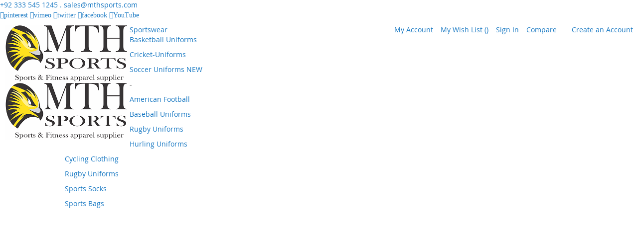

--- FILE ---
content_type: text/html; charset=UTF-8
request_url: https://mthsports.com/custom-basketball-jerseys
body_size: 27335
content:
<!doctype html>
<html lang="en">
    <head prefix="og: http://ogp.me/ns# fb: http://ogp.me/ns/fb# product: http://ogp.me/ns/product#">
        <script>
    var LOCALE = 'en\u002DUS';
    var BASE_URL = 'https\u003A\u002F\u002Fmthsports.com\u002F';
    var require = {
        'baseUrl': 'https\u003A\u002F\u002Fmthsports.com\u002Fstatic\u002Fversion1747987080\u002Ffrontend\u002FCodazon\u002Funlimited_default\u002Fen_US'
    };</script>        <meta charset="utf-8"/>
<meta name="title" content="Custom Basketball Jerseys manufacturer, maker and supplier vendors"/>
<meta name="description" content="Custom basketball jerseys manufacturer, maker, and supplier with your team name &amp; numbers Customize high-quality basketball jerseys in sublimated custom basketball jerseys designs at wholesale basketball package."/>
<meta name="keywords" content="Custom Basketball Jerseys, custom basketball uniforms,custom basketball jerseys, basketball uniforms, basketball jerseys, basketball uniforms, team basketball uniforms, basketball jerseys, team basketball jerseys"/>
<meta name="robots" content="INDEX,FOLLOW"/>
<meta name="viewport" content="width=device-width, initial-scale=1"/>
<meta name="format-detection" content="telephone=no"/>
<title>Custom Basketball Jerseys manufacturer, maker and supplier vendors</title>
<link  rel="stylesheet" type="text/css"  media="all" href="//fonts.googleapis.com/css?family=Montserrat:200,200italic,300,300italic,400,400italic,500,500italic,600,600italic,700,700italic,800,800italic,900,900italic|Pacifico:200,200italic,300,300italic,400,400italic,500,500italic,600,600italic,700,700italic,800,800italic,900,900italic&subset=latin,cyrillic-ext,cyrillic,greek-ext,greek,vietnamese,latin-ext&display=swap" />
<link  rel="stylesheet" type="text/css"  media="all" href="https://mthsports.com/static/version1747987080/frontend/Codazon/unlimited_default/en_US/css/styles-m.min.css" />
<link  rel="stylesheet" type="text/css"  media="all" href="https://mthsports.com/static/version1747987080/frontend/Codazon/unlimited_default/en_US/jquery/uppy/dist/uppy-custom.min.css" />
<link  rel="stylesheet" type="text/css"  media="all" href="https://mthsports.com/static/version1747987080/frontend/Codazon/unlimited_default/en_US/StripeIntegration_Payments/css/wallets.min.css" />
<link  rel="stylesheet" type="text/css"  media="all" href="https://mthsports.com/static/version1747987080/frontend/Codazon/unlimited_default/en_US/mage/gallery/gallery.min.css" />
<link  rel="stylesheet" type="text/css"  media="all" href="https://mthsports.com/static/version1747987080/frontend/Codazon/unlimited_default/en_US/Codazon_ShippingCostCalculator/css/shipping-estimation.min.css" />
<link  rel="stylesheet" type="text/css"  media="screen and (min-width: 768px)" href="https://mthsports.com/static/version1747987080/frontend/Codazon/unlimited_default/en_US/css/styles-l.min.css" />
<link  rel="stylesheet" type="text/css"  media="all" href="https://mthsports.com/static/version1747987080/frontend/Codazon/unlimited_default/en_US/css/fontawesome/fontawesome-all.min.css" />
<link  rel="stylesheet" type="text/css"  media="all" href="https://mthsports.com/static/version1747987080/frontend/Codazon/unlimited_default/en_US/css/owlcarousel/owl.carousel.min.css" />
<script  type="text/javascript"  src="https://mthsports.com/static/version1747987080/frontend/Codazon/unlimited_default/en_US/requirejs/require.min.js"></script>
<script  type="text/javascript"  src="https://mthsports.com/static/version1747987080/frontend/Codazon/unlimited_default/en_US/requirejs-min-resolver.min.js"></script>
<script  type="text/javascript"  src="https://mthsports.com/static/version1747987080/frontend/Codazon/unlimited_default/en_US/mage/requirejs/mixins.min.js"></script>
<script  type="text/javascript"  src="https://mthsports.com/static/version1747987080/frontend/Codazon/unlimited_default/en_US/requirejs-config.min.js"></script>
<link  rel="icon" type="image/x-icon" href="https://mthsports.com/media/favicon/stores/1/mth-sports-logo.jpg" />
<link  rel="shortcut icon" type="image/x-icon" href="https://mthsports.com/media/favicon/stores/1/mth-sports-logo.jpg" />
        <link rel='canonical' href='https://mthsports.com/custom-basketball-jerseys' /><!-- Google tag (gtag.js) --><script async src="https://www.googletagmanager.com/gtag/js?id=G-W93S5WHHG5"></script><script>window.dataLayer=window.dataLayer||[];function gtag(){dataLayer.push(arguments);}
gtag('js',new Date());gtag('config','G-W93S5WHHG5');gtag('config','AW-1031693959');</script><script id="codazon-global-config"  nonce="NWt5NW4yMGoyaDhkcDdpcnB2YXRnNHE1NWE1dWN4bWs=">var codazon={"now":"2025-11-25 01:10:18","dateTimeUrl":"https:\/\/mthsports.com\/themelayoutpro\/ajax\/datetime\/","checkoutUrl":"https:\/\/mthsports.com\/checkout\/","enableStikyMenu":true,"alignVerMenuHeight":true,"customerDataUrl":"https:\/\/mthsports.com\/customer\/section\/load\/?sections=customer&update_section_id=0","numCtrlSeletor":".cart.item input[type=\"number\"], .block-minicart input[type=\"number\"]","rtl":false}</script><link id="cdz-header-css" rel="stylesheet" type="text/css" media="all" href="//mthsports.com/media/codazon/themelayout/header/header-style-09/header-styles.css?version=67d7a86b1bc2b" /><link id="cdz-footer-css" rel="stylesheet" type="text/css" media="all" href="//mthsports.com/media/codazon/themelayout/footer/footer-style-08/footer-styles.css?version=6719adfd00cdc" /><link id="cdz-product-view-css" rel="stylesheet" type="text/css" media="all" href="//mthsports.com/media/codazon/themelayout/main/main-content-style07/product-view-styles.css?version=68315cd476e33" /><script  nonce="NWt5NW4yMGoyaDhkcDdpcnB2YXRnNHE1NWE1dWN4bWs=">var windowLoaded=false;window.addEventListener('load',function(){windowLoaded=true;},true);require(['jquery'],function($){require(['Codazon_ThemeLayoutPro/js/material-theme']);function loadCSSLinks(){require(['mage/cookies'],function(){var styles=["https:\/\/mthsports.com\/static\/version1747987080\/frontend\/Codazon\/unlimited_default\/en_US\/mage\/calendar.min.css","https:\/\/mthsports.com\/static\/version1747987080\/frontend\/Codazon\/unlimited_default\/en_US\/css\/animate\/animate.min.css"],cookieName='css_first_load';if($.cookie(cookieName)){var t=200;}else{var date=new Date(),t=5000;date.setTime(date.getTime()+(8640000000));$.cookie(cookieName,'1',{path:'/',expires:date});}
setTimeout(function(){$.each(styles,function(i,styleFile){$('head').prepend('<'+'link rel="stylesheet" type="text/css" media="all" href="'+styleFile+'" >');});$('head').prepend('<'+'link rel="stylesheet" type="text/css" media="print" href="https://mthsports.com/static/version1747987080/frontend/Codazon/unlimited_default/en_US/css/print.min.css" >');},t);});}
windowLoaded?loadCSSLinks():$(window).on('load',loadCSSLinks);var updateTimeout=false;$('body').on('contentUpdated',function(){if(updateTimeout)clearTimeout(updateTimeout);require(['mage/apply/main'],function(mage){if(mage){updateTimeout=setTimeout(function(){mage.apply();},200)};});});});</script><script  nonce="NWt5NW4yMGoyaDhkcDdpcnB2YXRnNHE1NWE1dWN4bWs=">if(typeof window.checkout=='undefined'){window.checkout={"shoppingCartUrl":"https:\/\/mthsports.com\/checkout\/cart\/","checkoutUrl":"https:\/\/mthsports.com\/checkout\/","updateItemQtyUrl":"https:\/\/mthsports.com\/checkout\/sidebar\/updateItemQty\/","removeItemUrl":"https:\/\/mthsports.com\/checkout\/sidebar\/removeItem\/","imageTemplate":"Magento_Catalog\/product\/image_with_borders","baseUrl":"https:\/\/mthsports.com\/","minicartMaxItemsVisible":5,"websiteId":"1","maxItemsToDisplay":10,"storeId":"1","storeGroupId":"1","customerLoginUrl":"https:\/\/mthsports.com\/customer\/account\/login\/","isRedirectRequired":false,"autocomplete":"off","captcha":{"user_login":{"isCaseSensitive":false,"imageHeight":50,"imageSrc":"","refreshUrl":"https:\/\/mthsports.com\/captcha\/refresh\/","isRequired":false,"timestamp":1764033018}}};}</script> <script  nonce="NWt5NW4yMGoyaDhkcDdpcnB2YXRnNHE1NWE1dWN4bWs=">(function(){var config={config:{mixins:{'Magento_Catalog/js/catalog-add-to-cart':{'Codazon_ShoppingCartPro/js/catalog-add-to-cart':true}}}};require.config(config);})();var ajaxShoppingCart={"optionUrl":"https:\/\/mthsports.com\/quickview\/index\/view\/ajaxcart_option\/1\/","miniCartStyle":1,"popupId":"cdz-minicart-popup","minicartMaxItemsVisible":2};</script><script  nonce="NWt5NW4yMGoyaDhkcDdpcnB2YXRnNHE1NWE1dWN4bWs=">(function(){var config={map:{'*':{'mage/dataPost':'Codazon_ShoppingCartPro/js/ajax-post','defaultMageDataPost':'mage/dataPost'}},deps:['Codazon_ShoppingCartPro/js/ajax-post']};require.config(config);})();var cdzAjaxPost={"updateMsgUrl":"https:\/\/mthsports.com\/customer\/section\/load\/?sections=messages&update_section_id=true","replacedActions":{"wishlist\/index\/add":"https:\/\/mthsports.com\/ajaxpost\/product_wishlist\/add\/","wishlist\/index\/remove":"https:\/\/mthsports.com\/ajaxpost\/product_wishlist\/remove\/","wishlist\/index\/fromcart":"https:\/\/mthsports.com\/ajaxpost\/product_wishlist\/fromcart\/","ajaxpost\/product_wishlist\/moveallfromcart":"https:\/\/mthsports.com\/ajaxpost\/product_wishlist\/moveallfromcart\/","catalog\/product_compare\/add":"https:\/\/mthsports.com\/ajaxpost\/product_compare\/add\/","catalog\/product_compare\/remove":"https:\/\/mthsports.com\/ajaxpost\/product_compare\/remove\/","catalog\/product_compare\/clear":"https:\/\/mthsports.com\/ajaxpost\/product_compare\/clear\/"},"wishlistEmptyMsg":"You have no items in your wish list."};</script><script  nonce="NWt5NW4yMGoyaDhkcDdpcnB2YXRnNHE1NWE1dWN4bWs=">require(['jquery','mage/cookies'],function($){if($.mage.cookies.get('mage-messages')){require(['Magento_Customer/js/customer-data'],function(customerData){customerData.reload(['cart'],true);});}});</script> <script type="text/x-magento-init">{"*":{"Magento_PageCache/js/form-key-provider":{"isPaginationCacheEnabled":0}}}</script> <meta name="google-site-verification" content="kbKhzsSmKiq8EkBi0s3YrWIxW4dZMBQQnAlj9_7hWJ0" /><meta name="msvalidate.01" content="0387A9A28F8146FE23AB9A4ED756569A" /> <script type="application/ld+json">{"@context":"http://schema.org","@type":"WebSite","name":"Mth Sports Custom Sportswear Manufacturer","url":"https://mthsports.com/","potentialAction":{"@type":"SearchAction","target":"https://mthsports.com/catalogsearch/result/?q={search_term_string}","query-input":"required name=search_term_string"}}</script><script type="application/ld+json" id="structured-data">{"@context":"https://schema.org/","@type":"ItemPage","publisher":{"@type":"Organization","name":"Mth Sports","url":"https://mthsports.com/","logo":{"@type":"ImageObject","url":"https://mthsports.com/media/logo/stores/1/mth-sports-logo-mobile.png"}}}</script> <meta property="og:type" content="og:product" /><meta property="og:title" content="Custom Basketball Jerseys" /><meta property="og:image" content="https://mthsports.com/media/catalog/product/cache/66e838e749b6ffad8a37e6229b9f3915/c/u/custom-basketball-jerseys.jpeg" /><meta property="og:description" content="Custom basketball jerseys manufacturer, maker, and supplier with your team name &amp; numbers Customize high-quality basketball jerseys in sublimated custom basketball jerseys designs at wholesale basketball package." /><meta property="og:url" content="https://mthsports.com/custom-basketball-jerseys" /><meta name="twitter:card" content="summary" /><meta name="twitter:site" content="@mth_sports" /><meta name="twitter:title" content="Custom Basketball Jerseys" /><meta name="twitter:description" content="Custom basketball jerseys manufacturer, maker, and supplier with your team name &amp; numbers Customize high-quality basketball jerseys in sublimated custom basketball jerseys designs at wholesale basketball package." /><meta name="twitter:image" content="https://mthsports.com/media/catalog/product/cache/66e838e749b6ffad8a37e6229b9f3915/c/u/custom-basketball-jerseys.jpeg" /><meta property="product:price:amount" content="23"/><meta property="product:price:currency" content="USD"/>    </head>
    <body data-container="body"
          data-mage-init='{"loaderAjax": {}, "loader": { "icon": "https://mthsports.com/static/version1747987080/frontend/Codazon/unlimited_default/en_US/images/loader-2.gif"}}'
        id="html-body" class="product-view-style-03 catalog-product-view product-custom-basketball-jerseys page-layout-1column">
         <div class="cookie-status-message" id="cookie-status"> The store will not work correctly when cookies are disabled.</div><script type="text&#x2F;javascript">document.querySelector("#cookie-status").style.display="none";</script><script type="text/x-magento-init">{"*":{"cookieStatus":{}}}</script> <script type="text/x-magento-init">{"*":{"mage/cookies":{"expires":null,"path":"\u002F","domain":".mthsports.com","secure":false,"lifetime":"3600"}}}</script> <noscript><div class="message global noscript"><div class="content"><p><strong>JavaScript seems to be disabled in your browser.</strong> <span> For the best experience on our site, be sure to turn on Javascript in your browser.</span></p></div></div></noscript> <script>window.cookiesConfig=window.cookiesConfig||{};window.cookiesConfig.secure=false;</script><script>require.config({map:{'*':{wysiwygAdapter:'mage/adminhtml/wysiwyg/tiny_mce/tinymce5Adapter'}}});</script><div class="page-wrapper"><header class="page-header header-style-09"><div class="header-top"> <div class="store-info-top container"><div class="row"><div class="col-sm-12 col-left"><div class="store-contact"><a class="store-tel" href="tel:+13524141033"> +92 333 545 1245 .</a> <a class="store-mail" href="mailto:sales@mthsports.com"> sales@mthsports.com</a></div></div><div class="col-sm-12 col-right"><div class="social-wrap f-right"><a href="https://www.pinterest.com/mthsports" rel="nofollow"><span class="fa fa-pinterest-p"><span class="hidden">pinterest</span></span></a> <a href="#"><span class="fa fa-vimeo"><span class="hidden">vimeo</span></span></a> <a href="https://twitter.com/mth_sports" rel="nofollow"><span class="fa fa-twitter"><span class="hidden">twitter</span></span></a> <a href="https://www.facebook.com/mthsportswear" rel="nofollow"><span class="fa fa-facebook"><span class="hidden">facebook</span></span></a> <a href="https://www.youtube.com/mthsports" rel="nofollow"><span class="fa fa-youtube-play"><span class="hidden">YouTube</span></span></a></div></div></div></div></div><div class="container sticky-menu js-sticky-menu"><div class="panel wrapper"><div class="panel header"><ul class="header links visible-xs"><li><a href="https://mthsports.com/customer/account/" id="idaPtlhWAN" >My Account</a></li><!-- link --><li class="link wishlist" data-bind="scope: 'wishlist'"><a class="cdz-top-link" href="https://mthsports.com/wishlist/">My Wish List <!-- ko if: wishlist().counter --> (<span data-bind="text: wishlist().counter" class="counter qty"></span>) <!-- /ko --></a></li> <script type="text/x-magento-init">{"*":{"Magento_Ui/js/core/app":{"components":{"wishlist":{"component":"Magento_Wishlist/js/view/wishlist"}}}}}</script><li class="link authorization-link" data-label="or"><a href="https://mthsports.com/customer/account/login/" >Sign In</a></li><li class="item link compare" data-bind="scope: 'compareProducts'" data-role="compare-products-link"><a class="action compare" title="Compare" data-bind="attr: {'href': compareProducts().listUrl}" > Compare <!-- ko if: compareProducts().countCaption --><span class="counter qty" data-bind="text: '(' + compareProducts().countCaption + ')'"></span> <!-- /ko --></a></li> <script type="text/x-magento-init">{"[data-role=compare-products-link]":{"Magento_Ui/js/core/app":{"components":{"compareProducts":{"component":"Magento_Catalog\/js\/view\/compare-products"}}}}}</script><li class="greet welcome" data-bind="scope: 'customer'"><!-- ko if: customer().fullname --><span class="logged-in" data-bind="text: new String('Welcome, %1!'). replace('%1', customer().fullname)"></span> <!-- /ko --><!-- ko ifnot: customer().fullname --><span class="not-logged-in" data-bind="text: 'Welcome to Mth Sports'"></span> <!-- /ko --></li> <script type="text/x-magento-init">{"*":{"Magento_Ui/js/core/app":{"components":{"customer":{"component":"Magento_Customer/js/view/customer"}}}}}</script><li><a href="https://mthsports.com/customer/account/create/" id="ide01Ns0Mn" >Create an Account</a></li></ul><a class="action skip contentarea" href="#contentarea"><span> Skip to Content</span></a><div class="row cdz-fix-left"><div class="col-sm-12 col-md-5 header-panel-left"> <span data-action="toggle-nav" class="action nav-toggle"><span>Toggle Nav</span></span> <a class="logo" href="https://mthsports.com/" title="Mth Sports "><img class="main-logo hidden-xs" src="https://mthsports.com/media/logo/stores/1/mth-sports-logo-mobile.png" alt="Mth Sports " /><img class="small-logo visible-xs" src="https://mthsports.com/media/logo/stores/1/mth-sports-logo-mobile.png" alt="Mth Sports " /></a></div><div class="col-sm-24 col-md-14 header-panel-middle"><div id="desk_menu-container" class="hidden-xs pos_static"><nav class="cdz-navigation" data-action="navigation"><div class="cdz-menu no-loaded cdz-horizontal-menu dropdown-fullwidth dropdown-menustyle02 cdz-normal" id="menu-11-69248c525f0bb" data-mage-init='{"megamenu":{"dropdownEffect":"normal","type":0,"useAjaxMenu":0,"menu":"unlimited-fashion-megastore-main-menu","ajaxUrl":"https:\/\/mthsports.com\/megamenu\/index\/ajax\/","tabletLinkText":"\u003Cspan class=\"link-prefix\"\u003EGo to\u003C\/span\u003E \u003Cspan class=\"link-text\"\u003E%1\u003C\/span\u003E","pagingMenu":1}}'><ul class="groupmenu"><li class="item level0 no-padding level-top parent" ><a class="menu-link" href="https://mthsports.com/sportswear"><span>Sportswear</span></a> <ul class="groupmenu-drop"><li class="item level1 text-content" ><div class=" groupmenu-drop-content grmn-width" style="--mn-dd-iw:18;"><div class="row"><div class="col-sm-6"><ul class="groupdrop-link"><li class="item"><a href="https://mthsports.com/sportswear/basketball-uniforms">Basketball Uniforms</a></li> <li class="item"><a href="https://mthsports.com/sportswear/cricket-uniforms">Cricket-Uniforms</a></li> <li class="item"><a href="https://mthsports.com/sportswear/soccer-uniforms">Soccer Uniforms <span class="dmlb-new">NEW</span></a></li> <li class="item">-</li> <li class="item"><a href="https://mthsports.com/sportswear/american-football-uniforms">American Football</a></li> <li class="item"><a href="https://mthsports.com/sportswear/baseball-uniforms">Baseball Uniforms</a></li> <li class="item"><a href="https://mthsports.com/sportswear/soccer-uniforms">Rugby Uniforms</a></li></ul></div><div class="col-sm-6"><ul class="groupdrop-link"><li class="item last"><a href="https://mthsports.com/sportswear/gaelic-hurling-jerseys"> Hurling Uniforms</a></li> <li class="item"><a href="https://mthsports.com/sportswear/cycling-clothing">Cycling Clothing</a></li> <li class="item"><a href="https://mthsports.com/sportswear/rugby-uniforms">Rugby Uniforms</a></li> <li class="item"><a href="https://mthsports.com/sportswear/sports-socks">Sports Socks</a></li> <li class="item"><a href="https://mthsports.com/sportswear/sports-bags">Sports Bags</a></li></ul></div><div class="col-sm-12"><div class="groupdrop-banner"><a href="https://mthsports.com/basketball-uniform-package"><img class="img-responsive" src="[data-uri]" data-menulazy="https://mthsports.com/media/.renditions/wysiwyg/basketball-uniform-package.jpg" alt="Basketball -uniforms- package" width="1000" height="771"></a></div></div></div></div></li></ul></li> <li class="item level0 level-top parent cat-tree no-full" ><a class="menu-link" href=""><span>Categories</span></a> <ul class="cat-tree groupmenu-drop"><li class="level1 nav-1 item first parent"><a class="menu-link" href="https://mthsports.com/sportswear" ><span>Sportswear</span></a><ul class="level1 groupmenu-drop"><li class="level2 nav-1-1 item first"><a class="menu-link" href="https://mthsports.com/sportswear/american-football-uniforms" ><span>American Football Uniforms</span></a></li><li class="level2 nav-1-2 item"><a class="menu-link" href="https://mthsports.com/sportswear/basketball-uniforms" ><span>Basketball Uniforms</span></a></li><li class="level2 nav-1-3 item"><a class="menu-link" href="https://mthsports.com/sportswear/cricket-uniforms" ><span>Cricket Uniforms</span></a></li><li class="level2 nav-1-4 item"><a class="menu-link" href="https://mthsports.com/sportswear/baseball-uniforms" ><span>Baseball Uniforms</span></a></li><li class="level2 nav-1-5 item"><a class="menu-link" href="https://mthsports.com/sportswear/rugby-uniforms" ><span>Rugby Uniforms</span></a></li><li class="level2 nav-1-6 item"><a class="menu-link" href="https://mthsports.com/sportswear/gaelic-hurling-jerseys" ><span>Gaelic Hurling Jerseys</span></a></li><li class="level2 nav-1-7 item"><a class="menu-link" href="https://mthsports.com/sportswear/soccer-uniforms" ><span>Soccer Uniforms</span></a></li><li class="level2 nav-1-8 item"><a class="menu-link" href="https://mthsports.com/sportswear/sports-bags" ><span>Sports Bags</span></a></li><li class="level2 nav-1-9 item"><a class="menu-link" href="https://mthsports.com/sportswear/sports-socks" ><span>Sports Socks</span></a></li><li class="level2 nav-1-10 item"><a class="menu-link" href="https://mthsports.com/sportswear/cycling-clothing" ><span>Cycling Clothing</span></a></li><li class="level2 nav-1-11 item"><a class="menu-link" href="https://mthsports.com/sportswear/custom-7on7-uniforms" ><span>custom 7on7 uniforms</span></a></li><li class="level2 nav-1-12 item"><a class="menu-link" href="https://mthsports.com/sportswear/polos" ><span>polos</span></a></li><li class="level2 nav-1-13 item last"><a class="menu-link" href="https://mthsports.com/sportswear/pickleball-attire" ><span>Pickleball Attire</span></a></li></ul></li><li class="level1 nav-2 item parent"><a class="menu-link" href="https://mthsports.com/active-wear" ><span>Active wear</span></a><ul class="level1 groupmenu-drop"><li class="level2 nav-2-1 item first"><a class="menu-link" href="https://mthsports.com/active-wear/biker-shorts" ><span>Biker Shorts</span></a></li><li class="level2 nav-2-2 item parent"><a class="menu-link" href="https://mthsports.com/active-wear/workout-clothes-for-women" ><span>Workout clothes for women</span></a><ul class="level2 groupmenu-drop"><li class="level3 nav-2-2-1 item first last"><a class="menu-link" href="https://mthsports.com/active-wear/workout-clothes-for-women/leggings" ><span>Leggings</span></a></li></ul></li><li class="level2 nav-2-3 item last"><a class="menu-link" href="https://mthsports.com/active-wear/rash-guards" ><span>Rash Guards</span></a></li></ul></li><li class="level1 nav-3 item active parent"><a class="menu-link" href="https://mthsports.com/casual-wear" ><span>Casual Wear</span></a><ul class="level1 groupmenu-drop"><li class="level2 nav-3-1 item first"><a class="menu-link" href="https://mthsports.com/casual-wear/caps-hats" ><span>Caps-Hats</span></a></li><li class="level2 nav-3-2 item"><a class="menu-link" href="https://mthsports.com/casual-wear/custom-t-shirts" ><span>Custom t shirts</span></a></li><li class="level2 nav-3-3 item"><a class="menu-link" href="https://mthsports.com/casual-wear/face-covers" ><span>Face Covers</span></a></li><li class="level2 nav-3-4 item"><a class="menu-link" href="https://mthsports.com/casual-wear/hoodies" ><span>Hoodies</span></a></li><li class="level2 nav-3-5 item"><a class="menu-link" href="https://mthsports.com/casual-wear/shorts" ><span>Shorts</span></a></li><li class="level2 nav-3-6 item"><a class="menu-link" href="https://mthsports.com/casual-wear/sweatsuits" ><span>Sweatsuits</span></a></li><li class="level2 nav-3-7 item"><a class="menu-link" href="https://mthsports.com/casual-wear/tracksuits" ><span>Tracksuits</span></a></li><li class="level2 nav-3-8 item last"><a class="menu-link" href="https://mthsports.com/casual-wear/varsity-jackets" ><span>Varsity Jackets</span></a></li></ul></li><li class="level1 nav-4 item parent"><a class="menu-link" href="https://mthsports.com/sportswear-fabrics" ><span>Sportswear Fabrics</span></a><ul class="level1 groupmenu-drop"><li class="level2 nav-4-1 item first"><a class="menu-link" href="https://mthsports.com/sportswear-fabrics/circular-knit-fabric" ><span>Circular Knit Fabric</span></a></li><li class="level2 nav-4-2 item last"><a class="menu-link" href="https://mthsports.com/sportswear-fabrics/warp-knit-fabric" ><span>Warp Knit Fabric</span></a></li></ul></li><li class="level1 nav-5 item parent"><a class="menu-link" href="https://mthsports.com/sports-goods" ><span>Sports Goods</span></a><ul class="level1 groupmenu-drop"><li class="level2 nav-5-1 item first"><a class="menu-link" href="https://mthsports.com/sports-goods/custom-soccer-balls" ><span>custom Soccer Balls</span></a></li><li class="level2 nav-5-2 item last"><a class="menu-link" href="https://mthsports.com/sports-goods/cricket-equipment" ><span>Cricket Equipment</span></a></li></ul></li><li class="level1 nav-6 item last parent"><a class="menu-link" href="https://mthsports.com/fitness-gear" ><span>Fitness Gear</span></a><ul class="level1 groupmenu-drop"><li class="level2 nav-6-1 item first"><a class="menu-link" href="https://mthsports.com/fitness-gear/fitness-straps-wraps" ><span>Fitness Straps-Wraps</span></a></li><li class="level2 nav-6-2 item"><a class="menu-link" href="https://mthsports.com/fitness-gear/gym-weight-lifting-belts" ><span>Gym-Weight Lifting Belts</span></a></li><li class="level2 nav-6-3 item last"><a class="menu-link" href="https://mthsports.com/fitness-gear/weight-lifting-hooks" ><span>Weight Lifting Hooks</span></a></li></ul></li></ul></li> <li class="item level0 level-top" ><a class="menu-link" href="https://mthsports.com/blog"><span>Blog</span></a></li> <li class="item level0 level-top" ><a class="menu-link" href=""><span>Promotions</span></a></li></ul></div></nav></div></div><div class="col-sm-12 col-md-5 header-panel-right"><ul class="header features-links items hidden-xs"><!-- search - search trigger --><li class="search-link"><button class="search-trigger" data-mage-init='{"themewidgets":{"codazon.searchtrigger":{"searchContainer":"#header-search-wrap"}}}'><span class="text">Search</span></button></li><!-- authorization style 01 --><li class="authorization-link authorization-style-01"><div class="account-wrapper"><a href="javascript:;" class="account-trigger cdz-top-link" data-sidebartrigger='{"side": "right"}'><span class="text-underlink">Hello, sign in</span> <span class="text-uppercase">Your account</span></a></div></li><li class="cart-link"><!-- minicart --><div data-block="minicart" class="minicart-wrapper" id="desk_cart-wrapper"><a href="javascript:void(0)" data-sidebartrigger='{"side": "right", "section":"utilies-minicart", "event":"dropdowndialogopen"}' class="action showcart cdz-top-link" data-bind="scope: 'minicart_content'"><span class="text">Your Cart</span> <span data-bind="html: getCartParam('subtotal'), css: 'cart-subtotal'"></span> <span class="counter qty empty" data-bind="css: { empty: !!getCartParam('summary_count') == false }, blockLoader: false"><span class="counter-number"><!-- ko text: getCartParam('summary_count') --><!-- /ko --></span> <span class="counter-label"><!-- ko if: getCartParam('summary_count') --><!-- ko text: getCartParam('summary_count') --><!-- /ko --><!-- ko i18n: 'items' --><!-- /ko --><!-- /ko --></span></span></a></div><script>window.checkout={"shoppingCartUrl":"https:\/\/mthsports.com\/checkout\/cart\/","checkoutUrl":"https:\/\/mthsports.com\/checkout\/","updateItemQtyUrl":"https:\/\/mthsports.com\/checkout\/sidebar\/updateItemQty\/","removeItemUrl":"https:\/\/mthsports.com\/checkout\/sidebar\/removeItem\/","imageTemplate":"Magento_Catalog\/product\/image_with_borders","baseUrl":"https:\/\/mthsports.com\/","minicartMaxItemsVisible":5,"websiteId":"1","maxItemsToDisplay":10,"storeId":"1","storeGroupId":"1","customerLoginUrl":"https:\/\/mthsports.com\/customer\/account\/login\/","isRedirectRequired":false,"autocomplete":"off","captcha":{"user_login":{"isCaseSensitive":false,"imageHeight":50,"imageSrc":"","refreshUrl":"https:\/\/mthsports.com\/captcha\/refresh\/","isRequired":false,"timestamp":1764033018}}}</script><script type="text/x-magento-init">{"[data-block='minicart']":{"Magento_Ui/js/core/app":{"components":{"minicart_content":{"children":{"subtotal.container":{"children":{"subtotal":{"children":{"subtotal.totals":{"config":{"display_cart_subtotal_incl_tax":0,"display_cart_subtotal_excl_tax":1,"template":"Magento_Tax\/checkout\/minicart\/subtotal\/totals"},"children":{"subtotal.totals.msrp":{"component":"Magento_Msrp\/js\/view\/checkout\/minicart\/subtotal\/totals","config":{"displayArea":"minicart-subtotal-hidden","template":"Magento_Msrp\/checkout\/minicart\/subtotal\/totals"}}},"component":"Magento_Tax\/js\/view\/checkout\/minicart\/subtotal\/totals"}},"component":"uiComponent","config":{"template":"Magento_Checkout\/minicart\/subtotal"}}},"component":"uiComponent","config":{"displayArea":"subtotalContainer"}},"item.renderer":{"component":"Magento_Checkout\/js\/view\/cart-item-renderer","config":{"displayArea":"defaultRenderer","template":"Magento_Checkout\/minicart\/item\/default"},"children":{"item.image":{"component":"Magento_Catalog\/js\/view\/image","config":{"template":"Magento_Catalog\/product\/image","displayArea":"itemImage"}},"checkout.cart.item.price.sidebar":{"component":"uiComponent","config":{"template":"Magento_Checkout\/minicart\/item\/price","displayArea":"priceSidebar"}}}},"extra_info":{"component":"uiComponent","config":{"displayArea":"extraInfo"}},"promotion":{"component":"uiComponent","config":{"displayArea":"promotion"}}},"config":{"itemRenderer":{"default":"defaultRenderer","simple":"defaultRenderer","virtual":"defaultRenderer"},"template":"Magento_Checkout\/minicart\/content"},"component":"Magento_Checkout\/js\/view\/minicart"}},"types":[]}},"*":{"Magento_Ui/js/block-loader":"https://mthsports.com/static/version1747987080/frontend/Codazon/unlimited_default/en_US/images/loader-1.gif"}}</script></li><li class="linkslist-link"><div class="utilies-toggle-wrap hidden-xs"><button class="utilies-toggle-btn" data-sidebartrigger='{"side": "right", "section":"utilities-linkslist"}'></button></div></li></ul></div><div id="header-search-wrap" class="col-sm-24 header-search-wrap"><!-- search - search default --><div class="header-search no-full-box" data-role="search_container" data-mage-init='{"themewidgets":{"codazon.searchtoggle":{"onlyMobi":true},"codazon.fullsearchbox":{"enable":false}}}'><a href="javascript:void(0)" class="search-toggle full-box-trigger visible-xs" data-role="search_toggle">Search</a> <div class="hidden-xs search-form" data-role="search_form"><div class="block block-search"><div class="block block-title"><strong>Search</strong></div><div class="block block-content"><form class="form minisearch" id="search_mini_form" action="https://mthsports.com/catalogsearch/result/" method="get"><div class="field search"><div class="control"><input id="search" data-mage-init='{"quickSearch":{ "formSelector":"#search_mini_form", "url":"https://mthsports.com/search/ajax/suggest/", "destinationSelector":"#search_autocomplete"} }' type="text" name="q" value="" placeholder="Search entire store here..." onfocus="this.placeholder = ''" onblur="this.placeholder = 'Search entire store here...'" class="input-text" maxlength="128" role="combobox" aria-haspopup="false" aria-autocomplete="both" autocomplete="off" aria-expanded="false" /><div id="search_autocomplete" class="search-autocomplete"></div><div class="nested"><a class="action advanced" href="https://mthsports.com/catalogsearch/advanced/" data-action="advanced-search"><span class="advanced-label">Advanced Search</span></a></div><div data-bind="scope: 'searchsuiteautocomplete_form'"><!-- ko template: getTemplate() --><!-- /ko --></div><script type="text/x-magento-init">{"*":{"Magento_Ui/js/core/app":{"components":{"searchsuiteautocomplete_form":{"component":"MageWorx_SearchSuiteAutocomplete/js/autocomplete"},"searchsuiteautocompleteBindEvents":{"component":"MageWorx_SearchSuiteAutocomplete/js/bindEvents","config":{"searchFormSelector":"#search_mini_form","searchButtonSelector":"#search_mini_form button.search","inputSelector":"#search, #mobile_search","searchDelay":"500"}},"searchsuiteautocompleteDataProvider":{"component":"MageWorx_SearchSuiteAutocomplete/js/dataProvider","config":{"url":"https://mthsports.com/mageworx_searchsuiteautocomplete/ajax/index/"}}}}}}</script></div></div><div class="actions"><button type="submit" title="Search" class="action search" aria-label="Search" ><span>Search</span></button></div></form></div></div></div></div> <div id="mobi_cart-wrapper" class="visible-xs pos_static mobi-cart-wrapper"></div></div></div></div></div></div></header><div id="mobi_vertcial-menu-container" class="visible-xs pos_static mobi-vertcial-menu-container"></div> <div class="sections nav-sections"><div class="section-items nav-sections-items" data-mage-init='{"tabs":{"openedState":"active"}}'><div class="section-item-title nav-sections-item-title" data-role="collapsible"><a class="nav-sections-item-switch" data-toggle="switch" href="#store.menu"> Menu</a></div><div class="section-item-content nav-sections-item-content" id="store.menu" data-role="content"><div id="mobi_menu-container" class="visible-xs pos_static"></div></div><div class="section-item-title nav-sections-item-title" data-role="collapsible"><a class="nav-sections-item-switch" data-toggle="switch" href="#store.links"> Account</a></div><div class="section-item-content nav-sections-item-content" id="store.links" data-role="content"><!-- Account links --></div><div class="section-item-title nav-sections-item-title" data-role="collapsible"><a class="nav-sections-item-switch" data-toggle="switch" href="#store.settings"> Settings</a></div><div class="section-item-content nav-sections-item-content" id="store.settings" data-role="content"><div class="switcher currency switcher-currency" id="switcher-currency-nav"><div class="actions dropdown options switcher-options"><a href="#" class="action toggle switcher-trigger" id="switcher-currency-trigger-nav"><span class="label switcher-label"><span>Currency:</span></span> <span class="language-USD"><span>USD - US Dollar</span></span></a> <ul class="dropdown switcher-dropdown" data-mage-init='{"dropdownDialog":{ "appendTo":"#switcher-currency-nav > .options", "triggerTarget":"#switcher-currency-trigger-nav", "closeOnMouseLeave": false, "triggerClass":"active", "parentClass":"active", "buttons":null}}'><li class="currency-AUD switcher-option"><a href="#" data-post='{"action":"https:\/\/mthsports.com\/directory\/currency\/switch\/","data":{"currency":"AUD","uenc":"aHR0cHM6Ly9tdGhzcG9ydHMuY29tL2N1c3RvbS1iYXNrZXRiYWxsLWplcnNleXM~"}}'>AUD - Australian Dollar</a></li> <li class="currency-GBP switcher-option"><a href="#" data-post='{"action":"https:\/\/mthsports.com\/directory\/currency\/switch\/","data":{"currency":"GBP","uenc":"aHR0cHM6Ly9tdGhzcG9ydHMuY29tL2N1c3RvbS1iYXNrZXRiYWxsLWplcnNleXM~"}}'>GBP - British Pound</a></li> <li class="currency-EUR switcher-option"><a href="#" data-post='{"action":"https:\/\/mthsports.com\/directory\/currency\/switch\/","data":{"currency":"EUR","uenc":"aHR0cHM6Ly9tdGhzcG9ydHMuY29tL2N1c3RvbS1iYXNrZXRiYWxsLWplcnNleXM~"}}'>EUR - Euro</a></li></ul></div></div></div></div></div><div class="breadcrumbs"><ul class="items"><li class="item 0"><a href="https://mthsports.com/" title="Go to Home Page">Home</a></li> <li class="item 1"><a href="https://mthsports.com/sportswear" title="Sportswear">Sportswear</a></li> <li class="item 2"><a href="https://mthsports.com/sportswear/basketball-uniforms" title="Basketball Uniforms">Basketball Uniforms</a></li> <li class="item 3"><strong>Custom Basketball Jerseys</strong></li></ul></div><main id="maincontent" class="page-main"><a id="contentarea" tabindex="-1"></a><div class="page messages"><div data-placeholder="messages"></div><div data-bind="scope: 'messages'"><!-- ko if: cookieMessagesObservable() && cookieMessagesObservable().length > 0 --><div aria-atomic="true" role="alert" class="messages" data-bind="foreach: { data: cookieMessagesObservable(), as: 'message' }"><div data-bind="attr: { class: 'message-' + message.type + ' ' + message.type + ' message', 'data-ui-id': 'message-' + message.type }"><div data-bind="html: $parent.prepareMessageForHtml(message.text)"></div></div></div><!-- /ko --><div aria-atomic="true" role="alert" class="messages" data-bind="foreach: { data: messages().messages, as: 'message' }, afterRender: purgeMessages"><div data-bind="attr: { class: 'message-' + message.type + ' ' + message.type + ' message', 'data-ui-id': 'message-' + message.type }"><div data-bind="html: $parent.prepareMessageForHtml(message.text)"></div></div></div></div><script type="text/x-magento-init">{"*":{"Magento_Ui/js/core/app":{"components":{"messages":{"component":"Magento_Theme/js/view/messages"}}}}}</script></div><div class="columns"><div class="column main"><div class="row main-inner"><div class="product-main-top col-sm-24"> <div class="row product-info-main full-width"><div class="product-left col-sm-12"><div class="product media full-width"><a id="gallery-prev-area" tabindex="-1"></a><div class="action-skip-wrapper"><a class="action skip gallery-next-area" href="#gallery-next-area"><span> Skip to the end of the images gallery</span></a></div><div class="gallery-container"><div class="left label-wrap vertical" data-role="label-wrap" style="left: 80px"></div><div class="gallery-placeholder _block-content-loading" data-mage-init='{"themewidgets":{"codazon.innerZoom":{"width":300,"height":300,"zoomRatio":1}}}' data-gallery-role="gallery-placeholder"><img alt="main product photo" class="gallery-placeholder__image" src="https://mthsports.com/media/catalog/product/cache/a731a52245246f66259578aa09b1fce0/c/u/custom-basketball-jerseys.jpeg" /><link itemprop="image" href="https://mthsports.com/media/catalog/product/cache/a731a52245246f66259578aa09b1fce0/c/u/custom-basketball-jerseys.jpeg"></div></div><script type="text/x-magento-init">{"[data-gallery-role=gallery-placeholder]":{"mage/gallery/gallery":{"mixins":["magnifier\/magnify"],"magnifierOpts":{"fullscreenzoom":20,"top":"0","left":"-300","width":"300","height":"300","eventType":"hover","enabled":false},"data":[{"thumb":"https:\/\/mthsports.com\/media\/catalog\/product\/cache\/5a48274a058bfbe5ee080f81435ef049\/c\/u\/custom-basketball-jerseys.jpeg","img":"https:\/\/mthsports.com\/media\/catalog\/product\/cache\/a731a52245246f66259578aa09b1fce0\/c\/u\/custom-basketball-jerseys.jpeg","full":"https:\/\/mthsports.com\/media\/catalog\/product\/cache\/a06402cd354d8b5e7ee8d94515de1c01\/c\/u\/custom-basketball-jerseys.jpeg","caption":"Custom Basketball Jerseys","position":"1","isMain":true,"type":"image","videoUrl":null}],"options":{"nav":"thumbs","showCaption":0,"width":800,"height":850,"thumbwidth":80,"thumbheight":102,"transition":"slide","navtype":"slides","navdir":"vertical","thumbmargin":10,"loop":true,"keyboard":true,"arrows":true,"allowfullscreen":true,"transitionduration":500,"navarrows":true},"fullscreen":{"nav":"thumbs","navdir":"vertical","navtype":"slides","transition":"slide","loop":true,"arrows":true,"transitionduration":500},"breakpoints":{"mobile":{"conditions":{"max-width":"767px"},"options":{"options":{"nav":"dots"}}}}}}}</script><script>require(['jquery'],function($,themewidgets){$('[data-gallery-role=gallery-placeholder]:not(.loaded)').each(function(){var $gal=$(this).addClass('loaded'),img=new Image(),conf={"mixins":["magnifier\/magnify"],"magnifierOpts":{"fullscreenzoom":20,"top":"0","left":"-300","width":"300","height":"300","eventType":"hover","enabled":false},"data":[{"thumb":"https:\/\/mthsports.com\/media\/catalog\/product\/cache\/5a48274a058bfbe5ee080f81435ef049\/c\/u\/custom-basketball-jerseys.jpeg","img":"https:\/\/mthsports.com\/media\/catalog\/product\/cache\/a731a52245246f66259578aa09b1fce0\/c\/u\/custom-basketball-jerseys.jpeg","full":"https:\/\/mthsports.com\/media\/catalog\/product\/cache\/a06402cd354d8b5e7ee8d94515de1c01\/c\/u\/custom-basketball-jerseys.jpeg","caption":"Custom Basketball Jerseys","position":"1","isMain":true,"type":"image","videoUrl":null}],"options":{"nav":"thumbs","showCaption":0,"width":800,"height":850,"thumbwidth":80,"thumbheight":102,"transition":"slide","navtype":"slides","navdir":"vertical","thumbmargin":10,"loop":true,"keyboard":true,"arrows":true,"allowfullscreen":true,"transitionduration":500,"navarrows":true},"fullscreen":{"nav":"thumbs","navdir":"vertical","navtype":"slides","transition":"slide","loop":true,"arrows":true,"transitionduration":500},"breakpoints":{"mobile":{"conditions":{"max-width":"767px"},"options":{"options":{"nav":"dots"}}}}};function adjustOptions(conf,ratio){$gal.css('max-width','');var contwidth=$gal.width(),opt=conf.options,width,height;if(opt.navdir=='horizontal'){opt.thumbwidth=Math.min(contwidth/4,opt.thumbwidth);}
if((window.innerWidth>767)&&(opt.navdir=='vertical')){width=contwidth;height=(contwidth-opt.thumbwidth-opt.thumbmargin)*ratio+opt.thumbmargin*2;}else{width=contwidth;height=contwidth*ratio;}
conf.options.thumbheight=Math.round(opt.thumbwidth*ratio);if((window.innerWidth>767)&&$gal.parents('.pdif-sticky-col').length&&(opt.navdir=='horizontal')){height=Math.min(height,window.outerHeight-conf.options.thumbheight-260);width=height / ratio;}
conf.options.width=width;conf.options.height=height;return conf;}
$(img).on('load',function(){var $img=$(this),ratio=img.height/img.width;var updateGallery=function(){var dG=$gal.data('gallery');if(dG){dG.updateOptions(adjustOptions(dG.fotorama,ratio).options);$(window).trigger('resize');}}
updateGallery();$gal.on('gallery:loaded',function(){setTimeout(updateGallery,200);}).on('fotorama:fullscreenexit',updateGallery);$(window).on('cdz_window_width_changed',function(){setTimeout(updateGallery,300);});});img.src='https://mthsports.com/media/catalog/product/cache/a731a52245246f66259578aa09b1fce0/c/u/custom-basketball-jerseys.jpeg';});});</script><script type="text/x-magento-init">{"[data-gallery-role=gallery-placeholder]":{"Magento_ProductVideo/js/fotorama-add-video-events":{"videoData":[{"mediaType":"image","videoUrl":null,"isBase":true}],"videoSettings":[{"playIfBase":"0","showRelated":"0","videoAutoRestart":"0"}],"optionsVideoData":[]}}}</script><div class="action-skip-wrapper"><a class="action skip gallery-prev-area" href="#gallery-prev-area"><span> Skip to the beginning of the images gallery</span></a></div><a id="gallery-next-area" tabindex="-1"></a></div></div><div class="product-right col-sm-12"><div class="page-title-wrapper&#x20;product"><h1 class="page-title" ><span class="base" data-ui-id="page-title-wrapper" >Custom Basketball Jerseys</span></h1></div><div class="product-info-main-inner"><!DOCTYPE html PUBLIC "-//W3C//DTD HTML 4.0 Transitional//EN" "http://www.w3.org/TR/REC-html40/loose.dtd"><html><body><div class="product-reviews-summary empty"><div class="reviews-actions"><a class="action add" href="https://mthsports.com/custom-basketball-jerseys#review-form"> Be the first to review this product</a></div></div></body></html><div class="product-info-price"><div class="product-info-stock-sku"><div class="stock available" title="Availability"><span>In stock</span></div><div class="product attribute sku"><strong class="type">SKU</strong> <div class="value" >basketball-30</div></div><div class="product attribute sku brand extra-attr"><strong class="type">Brand</strong> <div class="value"><a href="https://mthsports.com/brand/mth-sports">Mth Sports</a></div></div></div><div class="price-box price-final_price" data-role="priceBox" data-product-id="59" data-price-box="product-id-59"><span class="price-container price-final_price&#x20;tax&#x20;weee" ><span id="product-price-59" data-price-amount="23" data-price-type="finalPrice" class="price-wrapper " ><span class="price">$23.00</span></span></span></div></div><div class="product-add-form"><form data-product-sku="basketball-30" action="https://mthsports.com/checkout/cart/add/uenc/aHR0cHM6Ly9tdGhzcG9ydHMuY29tL2N1c3RvbS1iYXNrZXRiYWxsLWplcnNleXM~/product/59/" method="post" id="product_addtocart_form"><input type="hidden" name="product" value="59" /><input type="hidden" name="selected_configurable_option" value="" /><input type="hidden" name="related_product" id="related-products-field" value="" /><input type="hidden" name="item" value="59" /><input name="form_key" type="hidden" value="GibOSecaA3hSN5KD" /><div class="block-shipping-estimation" data-mage-init='{"Codazon_ShippingCostCalculator\/js\/shipping-estimation":{"countryId":"#country","estimateUrl":"https:\/\/mthsports.com\/shippingestimation\/","priceFormat":{"pattern":"$%s","precision":2,"requiredPrecision":2,"decimalSymbol":".","groupSymbol":",","groupLength":3,"integerRequired":false},"usePriceInclucdingTax":"0","flagUrl":"https:\/\/mthsports.com\/media\/codazon\/flags\/{{code}}.jpg","emptyMsg":"There are no shipping methods available for this region.","autoCalculate":false,"addressFormat":"<%- country_id %>, <%- region_name %>","displayFlag":true}}'><div class="form-address-edit" id="shipping-form"><div class="block-title block-heading"><strong>Ship to</strong> <img alt="US" class="country-flag" data-role="country-flag" src="https://mthsports.com/media/codazon/flags/us.jpg"><div data-role="current-address" style="display:none" class="current-address"></div><a href="javascript:void(0)" data-role="content-toggle" class="content-toggle">Calculate Shipping Cost</a></div><div class="block-content" data-role="block-content" style="display:none;"><fieldset class="fieldset"><div class="field country required"><div class="control"><select name="country_id" id="country" class="" title="Country" data-validate="{'validate-select':true}"><option value="" ></option><option value="AF" >Afghanistan</option><option value="AL" >Albania</option><option value="DZ" >Algeria</option><option value="AS" >American Samoa</option><option value="AD" >Andorra</option><option value="AO" >Angola</option><option value="AI" >Anguilla</option><option value="AQ" >Antarctica</option><option value="AG" >Antigua &amp; Barbuda</option><option value="AR" >Argentina</option><option value="AM" >Armenia</option><option value="AW" >Aruba</option><option value="AU" >Australia</option><option value="AT" >Austria</option><option value="AZ" >Azerbaijan</option><option value="BS" >Bahamas</option><option value="BH" >Bahrain</option><option value="BD" >Bangladesh</option><option value="BB" >Barbados</option><option value="BY" >Belarus</option><option value="BE" >Belgium</option><option value="BZ" >Belize</option><option value="BJ" >Benin</option><option value="BM" >Bermuda</option><option value="BT" >Bhutan</option><option value="BO" >Bolivia</option><option value="BA" >Bosnia &amp; Herzegovina</option><option value="BW" >Botswana</option><option value="BV" >Bouvet Island</option><option value="BR" >Brazil</option><option value="IO" >British Indian Ocean Territory</option><option value="VG" >British Virgin Islands</option><option value="BN" >Brunei</option><option value="BG" >Bulgaria</option><option value="BF" >Burkina Faso</option><option value="BI" >Burundi</option><option value="KH" >Cambodia</option><option value="CM" >Cameroon</option><option value="CA" >Canada</option><option value="CV" >Cape Verde</option><option value="BQ" >Caribbean Netherlands</option><option value="KY" >Cayman Islands</option><option value="CF" >Central African Republic</option><option value="TD" >Chad</option><option value="CL" >Chile</option><option value="CN" >China</option><option value="CX" >Christmas Island</option><option value="CC" >Cocos (Keeling) Islands</option><option value="CO" >Colombia</option><option value="KM" >Comoros</option><option value="CG" >Congo - Brazzaville</option><option value="CD" >Congo - Kinshasa</option><option value="CK" >Cook Islands</option><option value="CR" >Costa Rica</option><option value="HR" >Croatia</option><option value="CU" >Cuba</option><option value="CW" >Curaçao</option><option value="CY" >Cyprus</option><option value="CZ" >Czechia</option><option value="CI" >Côte d’Ivoire</option><option value="DK" >Denmark</option><option value="DJ" >Djibouti</option><option value="DM" >Dominica</option><option value="DO" >Dominican Republic</option><option value="EC" >Ecuador</option><option value="EG" >Egypt</option><option value="SV" >El Salvador</option><option value="GQ" >Equatorial Guinea</option><option value="ER" >Eritrea</option><option value="EE" >Estonia</option><option value="SZ" >Eswatini</option><option value="ET" >Ethiopia</option><option value="FK" >Falkland Islands</option><option value="FO" >Faroe Islands</option><option value="FJ" >Fiji</option><option value="FI" >Finland</option><option value="FR" >France</option><option value="GF" >French Guiana</option><option value="PF" >French Polynesia</option><option value="TF" >French Southern Territories</option><option value="GA" >Gabon</option><option value="GM" >Gambia</option><option value="GE" >Georgia</option><option value="DE" >Germany</option><option value="GH" >Ghana</option><option value="GI" >Gibraltar</option><option value="GR" >Greece</option><option value="GL" >Greenland</option><option value="GD" >Grenada</option><option value="GP" >Guadeloupe</option><option value="GU" >Guam</option><option value="GT" >Guatemala</option><option value="GG" >Guernsey</option><option value="GN" >Guinea</option><option value="GW" >Guinea-Bissau</option><option value="GY" >Guyana</option><option value="HT" >Haiti</option><option value="HM" >Heard &amp; McDonald Islands</option><option value="HN" >Honduras</option><option value="HK" >Hong Kong SAR China</option><option value="HU" >Hungary</option><option value="IS" >Iceland</option><option value="IN" >India</option><option value="ID" >Indonesia</option><option value="IR" >Iran</option><option value="IQ" >Iraq</option><option value="IE" >Ireland</option><option value="IM" >Isle of Man</option><option value="IL" >Israel</option><option value="IT" >Italy</option><option value="JM" >Jamaica</option><option value="JP" >Japan</option><option value="JE" >Jersey</option><option value="JO" >Jordan</option><option value="KZ" >Kazakhstan</option><option value="KE" >Kenya</option><option value="KI" >Kiribati</option><option value="XK" >Kosovo</option><option value="KW" >Kuwait</option><option value="KG" >Kyrgyzstan</option><option value="LA" >Laos</option><option value="LV" >Latvia</option><option value="LB" >Lebanon</option><option value="LS" >Lesotho</option><option value="LR" >Liberia</option><option value="LY" >Libya</option><option value="LI" >Liechtenstein</option><option value="LT" >Lithuania</option><option value="LU" >Luxembourg</option><option value="MO" >Macao SAR China</option><option value="MG" >Madagascar</option><option value="MW" >Malawi</option><option value="MY" >Malaysia</option><option value="MV" >Maldives</option><option value="ML" >Mali</option><option value="MT" >Malta</option><option value="MH" >Marshall Islands</option><option value="MQ" >Martinique</option><option value="MR" >Mauritania</option><option value="MU" >Mauritius</option><option value="YT" >Mayotte</option><option value="MX" >Mexico</option><option value="FM" >Micronesia</option><option value="MD" >Moldova</option><option value="MC" >Monaco</option><option value="MN" >Mongolia</option><option value="ME" >Montenegro</option><option value="MS" >Montserrat</option><option value="MA" >Morocco</option><option value="MZ" >Mozambique</option><option value="MM" >Myanmar (Burma)</option><option value="NA" >Namibia</option><option value="NR" >Nauru</option><option value="NP" >Nepal</option><option value="NL" >Netherlands</option><option value="NC" >New Caledonia</option><option value="NZ" >New Zealand</option><option value="NI" >Nicaragua</option><option value="NE" >Niger</option><option value="NG" >Nigeria</option><option value="NU" >Niue</option><option value="NF" >Norfolk Island</option><option value="KP" >North Korea</option><option value="MK" >North Macedonia</option><option value="MP" >Northern Mariana Islands</option><option value="NO" >Norway</option><option value="OM" >Oman</option><option value="PK" >Pakistan</option><option value="PW" >Palau</option><option value="PS" >Palestinian Territories</option><option value="PA" >Panama</option><option value="PG" >Papua New Guinea</option><option value="PY" >Paraguay</option><option value="PE" >Peru</option><option value="PH" >Philippines</option><option value="PN" >Pitcairn Islands</option><option value="PL" >Poland</option><option value="PT" >Portugal</option><option value="QA" >Qatar</option><option value="RO" >Romania</option><option value="RU" >Russia</option><option value="RW" >Rwanda</option><option value="RE" >Réunion</option><option value="WS" >Samoa</option><option value="SM" >San Marino</option><option value="SA" >Saudi Arabia</option><option value="SN" >Senegal</option><option value="RS" >Serbia</option><option value="SC" >Seychelles</option><option value="SL" >Sierra Leone</option><option value="SG" >Singapore</option><option value="SX" >Sint Maarten</option><option value="SK" >Slovakia</option><option value="SI" >Slovenia</option><option value="SB" >Solomon Islands</option><option value="SO" >Somalia</option><option value="ZA" >South Africa</option><option value="GS" >South Georgia &amp; South Sandwich Islands</option><option value="KR" >South Korea</option><option value="ES" >Spain</option><option value="LK" >Sri Lanka</option><option value="BL" >St. Barthélemy</option><option value="SH" >St. Helena</option><option value="KN" >St. Kitts &amp; Nevis</option><option value="LC" >St. Lucia</option><option value="MF" >St. Martin</option><option value="PM" >St. Pierre &amp; Miquelon</option><option value="VC" >St. Vincent &amp; Grenadines</option><option value="SD" >Sudan</option><option value="SR" >Suriname</option><option value="SJ" >Svalbard &amp; Jan Mayen</option><option value="SE" >Sweden</option><option value="CH" >Switzerland</option><option value="SY" >Syria</option><option value="ST" >São Tomé &amp; Príncipe</option><option value="TW" >Taiwan</option><option value="TJ" >Tajikistan</option><option value="TZ" >Tanzania</option><option value="TH" >Thailand</option><option value="TL" >Timor-Leste</option><option value="TG" >Togo</option><option value="TK" >Tokelau</option><option value="TO" >Tonga</option><option value="TT" >Trinidad &amp; Tobago</option><option value="TN" >Tunisia</option><option value="TR" >Turkey</option><option value="TM" >Turkmenistan</option><option value="TC" >Turks &amp; Caicos Islands</option><option value="TV" >Tuvalu</option><option value="UM" >U.S. Outlying Islands</option><option value="VI" >U.S. Virgin Islands</option><option value="UG" >Uganda</option><option value="UA" >Ukraine</option><option value="AE" >United Arab Emirates</option><option value="GB" >United Kingdom</option><option value="US" selected="selected" >United States</option><option value="UY" >Uruguay</option><option value="UZ" >Uzbekistan</option><option value="VU" >Vanuatu</option><option value="VA" >Vatican City</option><option value="VE" >Venezuela</option><option value="VN" >Vietnam</option><option value="WF" >Wallis &amp; Futuna</option><option value="EH" >Western Sahara</option><option value="YE" >Yemen</option><option value="ZM" >Zambia</option><option value="ZW" >Zimbabwe</option><option value="AX" >Åland Islands</option></select></div></div></fieldset><div class="bottom-section"><div class="shipping-cost-result"><div data-role="rs-container" class="rs-inner" style="display:none;"><div class="rs-title" data-role="rs-label"><span>Shipping Cost</span></div><div class="content" data-role="result"></div></div><div data-role="loader" class="loader-container" style="display:none;"><div class="shipping-loader"><img src="https://mthsports.com/static/version1747987080/frontend/Codazon/unlimited_default/en_US/images/loader-1.gif" alt="Loading..."></div></div></div><div class="actions"><button data-role="submit" class="action btn-submit" type="button"><span>Calculate</span></button></div></div></div></div></div><script type="text/x-magento-init">{}</script><div class="box-tocart large-box-tocart"><div class="fieldset"><div class="field qty"><label class="label" for="qty"><span>Qty</span></label> <div class="control"><div class="cart-qty"><div class="qty-ctl"><button title="Decrease" type="button" data-role="change_cart_qty" class="decrease" data-qty="-1"></button></div><input type="number" class="qty" name="qty" id="qty" min="0" value="15" title="Qty" class="input-text qty" data-validate="{&quot;required-number&quot;:true,&quot;validate-item-quantity&quot;:{&quot;maxAllowed&quot;:10000}}" /><div class="qty-ctl"><button title="Increase" type="button" data-role="change_cart_qty" data-qty="1" class="increase"></button></div></div></div></div><div class="actions"><button type="submit" aria-label="Add to Cart" title="Add to Cart" class="action primary tocart" id="product-addtocart-button"><span>Add to Cart</span></button> <button type="submit" data-mage-init='{"themewidgets": {"codazon.buyNow": {}}}' data-action="buynow" title="Buy Now" class="action primary buy-now" id="product-buy-now-button"><span>Buy Now</span></button> <div id="payment-request-button" class="payment-request-button"></div><script>require(['domReady!','StripeIntegration_Payments/js/stripe_payments_express','Magento_Customer/js/customer-data'],function(domReady,stripeExpress,customerData){var cart=customerData.get('cart');var initECE=function(){var locationDetails={location:'product',productId:'59',};stripeExpress.initStripeExpress('#payment-request-button',{"apiKey":"pk_live_51MKJYIC0PWnmKztGgFX3z3zB8PCv54IsbKCB0uHKil1grNgUsuKuxDHwY5V5XD2HPQtWZrBrNucpnbyqBaSGXZ1Z00aGpaigqv","locale":"en","appInfo":{"name":"Magento2","version":"4.0.10","url":"https:\/\/stripe.com\/docs\/plugins\/magento","partner_id":"pp_partner_Fs67gT2M6v3mH7"},"options":{"betas":[],"apiVersion":"2020-03-02"}},locationDetails,{"buttonHeight":50,"buttonTheme":{"applePay":"black","googlePay":"black","paypal":"gold"},"buttonType":{"applePay":"plain","googlePay":"buy","paypal":"paypal"}},stripeExpress.initProductWidget.bind(stripeExpress));};initECE();cart.subscribe(function(){setTimeout(function(){stripeExpress.log("onCartUpdated");initECE();},500);});});</script><div id="instant-purchase" data-bind="scope:'instant-purchase'"><!-- ko template: getTemplate() --><!-- /ko --></div><script type="text/x-magento-init">{"#instant-purchase":{"Magento_Ui/js/core/app":{"components":{"instant-purchase":{"component":"Magento_InstantPurchase\/js\/view\/instant-purchase","config":{"template":"Magento_InstantPurchase\/instant-purchase","buttonText":"Instant Purchase","purchaseUrl":"https:\/\/mthsports.com\/instantpurchase\/button\/placeOrder\/"}}}}}}</script></div></div></div><script type="text/x-magento-init">{"#product_addtocart_form":{"Magento_Catalog/js/validate-product":{}}}</script></form></div><script>require(['jquery','priceBox'],function($){var dataPriceBoxSelector='[data-role=priceBox]',dataProductIdSelector='[data-product-id=59]',priceBoxes=$(dataPriceBoxSelector+dataProductIdSelector);priceBoxes=priceBoxes.filter(function(index,elem){return!$(elem).find('.price-from').length;});priceBoxes.priceBox({'priceConfig':{"productId":"59","priceFormat":{"pattern":"$%s","precision":2,"requiredPrecision":2,"decimalSymbol":".","groupSymbol":",","groupLength":3,"integerRequired":false},"tierPrices":[]}});});</script></div><div class="product-social-links"><div class="product-addto-links" data-role="add-to-links"><button href="#" class="action towishlist" data-post='{"action":"https:\/\/mthsports.com\/wishlist\/index\/add\/","data":{"product":59,"uenc":"aHR0cHM6Ly9tdGhzcG9ydHMuY29tL2N1c3RvbS1iYXNrZXRiYWxsLWplcnNleXM~"}}' data-action="add-to-wishlist">Add to Wish List</button> <script type="text/x-magento-init">{"body":{"addToWishlist":{"productType":"simple"}}}</script><a href="#" data-post='{"action":"https:\/\/mthsports.com\/catalog\/product_compare\/add\/","data":{"product":"59","uenc":"aHR0cHM6Ly9tdGhzcG9ydHMuY29tL2N1c3RvbS1iYXNrZXRiYWxsLWplcnNleXM~"}}' data-role="add-to-links" class="action tocompare">Add to Compare</a></div><ul class="cdz-social-listing" data-mage-init='{"themewidgets":{"codazon.socialSharing":{"url":"https%3A%2F%2Fmthsports.com%2Fcustom-basketball-jerseys","description":"Mth+Sports+is+a+brand+from+Pakistan+and+the+UK+and+a+worldwide+supplier+of+Custom+Basketball+uniforms+and+Jerseys%2C+an+experienced+Manufacturer+since+2009.+You+can+order+the+best+quality+custom-made+basketball+jerseys+or+complete+uniform+and+reversible+basketball+uniforms+at+affordable+prices.+We+manufacture+a+wide+range+of+uniforms+in+polyester+fabric.","title":"Custom+Basketball+Jerseys","media":"https%3A%2F%2Fmthsports.com%2Fmedia%2Fcatalog%2Fproduct%2Fcache%2Fe7f104e8e737397d629b159c9bde2d51%2Fc%2Fu%2Fcustom-basketball-jerseys.jpeg"}}}'><li class="cdz-facebook"><a data-type="facebook" rel="nofollow" href="javascript:void(0)" title="Share on Facebook"><i class="fa fa-facebook"></i></a></li> <li class="cdz-twitter"><a data-type="twitter" rel="nofollow" href="javascript:void(0)" title="Share on Twitter"><i class="fa fa-x-twitter"></i></a></li> <li class="cdz-linkedin"><a data-type="linkedin" rel="nofollow" href="javascript:void(0)" title="Share on LinkedIn"><i class="fa fa-linkedin"></i></a></li> <li class="cdz-pinterest"><a data-type="pinterest" rel="nofollow" href="javascript:void(0)" title="Pin this"><i class="fa fa-pinterest"></i></a></li> <li class="cdz-networks cdz-dropdown" data-role="cdz-dropdown"><a href="javascript:void(0)" title="Other Networks" class="cdz-dd-trigger" data-role="cdz-dd-trigger"><i class="fa fa-share-alt"></i></a> <div class="cdz-dd-content"><div class="cdz-dd-content-inner nice-scroll"><ul class="cdz-network-list cdz-social-listing"><li class="cdz-whatsapp"><a data-type="whatsapp" rel="nofollow" href="javascript:void(0)" title="Share on Whatsapp"><i class="fa fa-whatsapp"></i></a></li> <li class="cdz-snapchat"><a data-type="snapchat" rel="nofollow" href="javascript:void(0)" title="Share on Snapchat"><i class="fa fa-snapchat"></i></a></li> <li class="cdz-reddit"><a data-type="reddit" rel="nofollow" href="javascript:void(0)" title="Share on Reddit"><i class="fa fa-reddit"></i></a></li></ul></div></div></li></ul></div><div class="product attribute overview"><strong class="type">Quick Overview</strong> <div class="value" ><p>Mth Sports is a brand from Pakistan and the UK and a worldwide supplier of Custom Basketball uniforms and Jerseys, an experienced Manufacturer since 2009. You can order the best quality custom-made basketball jerseys or complete uniform and reversible basketball uniforms at affordable prices. We manufacture a wide range of uniforms in polyester fabric.</p></div></div></div></div></div></div><input name="form_key" type="hidden" value="GibOSecaA3hSN5KD" /><div id="authenticationPopup" data-bind="scope:'authenticationPopup', style: {display: 'none'}"><script>window.authenticationPopup={"autocomplete":"off","customerRegisterUrl":"https:\/\/mthsports.com\/customer\/account\/create\/","customerForgotPasswordUrl":"https:\/\/mthsports.com\/customer\/account\/forgotpassword\/","baseUrl":"https:\/\/mthsports.com\/","customerLoginUrl":"https:\/\/mthsports.com\/customer\/ajax\/login\/"}</script><!-- ko template: getTemplate() --><!-- /ko --><script type="text/x-magento-init">{"#authenticationPopup":{"Magento_Ui/js/core/app":{"components":{"authenticationPopup":{"component":"Magento_Customer\/js\/view\/authentication-popup","children":{"messages":{"component":"Magento_Ui\/js\/view\/messages","displayArea":"messages"},"captcha":{"component":"Magento_Captcha\/js\/view\/checkout\/loginCaptcha","displayArea":"additional-login-form-fields","formId":"user_login","configSource":"checkout"}}}}}},"*":{"Magento_Ui/js/block-loader":"https\u003A\u002F\u002Fmthsports.com\u002Fstatic\u002Fversion1747987080\u002Ffrontend\u002FCodazon\u002Funlimited_default\u002Fen_US\u002Fimages\u002Floader\u002D1.gif"}}</script></div><script type="text/x-magento-init">{"*":{"Magento_Customer/js/section-config":{"sections":{"stores\/store\/switch":["*"],"stores\/store\/switchrequest":["*"],"directory\/currency\/switch":["*"],"*":["messages"],"customer\/account\/logout":["*","recently_viewed_product","recently_compared_product","persistent"],"customer\/account\/loginpost":["*"],"customer\/account\/createpost":["*"],"customer\/account\/editpost":["*"],"customer\/ajax\/login":["checkout-data","cart","captcha"],"catalog\/product_compare\/add":["compare-products"],"catalog\/product_compare\/remove":["compare-products"],"catalog\/product_compare\/clear":["compare-products"],"sales\/guest\/reorder":["cart"],"sales\/order\/reorder":["cart"],"checkout\/cart\/add":["cart","directory-data","crosssell"],"checkout\/cart\/delete":["cart"],"checkout\/cart\/updatepost":["cart"],"checkout\/cart\/updateitemoptions":["cart"],"checkout\/cart\/couponpost":["cart"],"checkout\/cart\/estimatepost":["cart"],"checkout\/cart\/estimateupdatepost":["cart"],"checkout\/onepage\/saveorder":["cart","checkout-data","last-ordered-items"],"checkout\/sidebar\/removeitem":["cart","crosssell"],"checkout\/sidebar\/updateitemqty":["cart","crosssell"],"rest\/*\/v1\/carts\/*\/payment-information":["cart","last-ordered-items","captcha","instant-purchase"],"rest\/*\/v1\/guest-carts\/*\/payment-information":["cart","captcha"],"rest\/*\/v1\/guest-carts\/*\/selected-payment-method":["cart","checkout-data"],"rest\/*\/v1\/carts\/*\/selected-payment-method":["cart","checkout-data","instant-purchase"],"customer\/address\/*":["instant-purchase"],"customer\/account\/*":["instant-purchase"],"vault\/cards\/deleteaction":["instant-purchase"],"multishipping\/checkout\/overviewpost":["cart"],"paypal\/express\/placeorder":["cart","checkout-data"],"paypal\/payflowexpress\/placeorder":["cart","checkout-data"],"paypal\/express\/onauthorization":["cart","checkout-data"],"persistent\/index\/unsetcookie":["persistent"],"review\/product\/post":["review"],"wishlist\/index\/add":["wishlist"],"wishlist\/index\/remove":["wishlist"],"wishlist\/index\/updateitemoptions":["wishlist"],"wishlist\/index\/update":["wishlist"],"wishlist\/index\/cart":["wishlist","cart"],"wishlist\/index\/fromcart":["wishlist","cart"],"wishlist\/index\/allcart":["wishlist","cart"],"wishlist\/shared\/allcart":["wishlist","cart"],"wishlist\/shared\/cart":["cart"],"ajaxpost\/product_wishlist\/add":["wishlist"],"ajaxpost\/product_compare\/add":["compare-products"],"ajaxpost\/product_compare\/remove":["compare-products"],"ajaxpost\/product_compare\/clear":["compare-products"],"ajaxpost\/product_wishlist\/remove":["wishlist"],"ajaxpost\/product_wishlist\/fromcart":["wishlist"],"ajaxpost\/product_wishlist\/moveallfromcart":["wishlist"]},"clientSideSections":["checkout-data","cart-data"],"baseUrls":["https:\/\/mthsports.com\/"],"sectionNames":["messages","customer","compare-products","last-ordered-items","cart","directory-data","captcha","instant-purchase","loggedAsCustomer","persistent","review","wishlist","crosssell","recently_viewed_product","recently_compared_product","product_data_storage","paypal-billing-agreement"]}}}</script><script type="text/x-magento-init">{"*":{"Magento_Customer/js/customer-data":{"sectionLoadUrl":"https\u003A\u002F\u002Fmthsports.com\u002Fcustomer\u002Fsection\u002Fload\u002F","expirableSectionLifetime":60,"expirableSectionNames":["cart","persistent"],"cookieLifeTime":"3600","cookieDomain":"","updateSessionUrl":"https\u003A\u002F\u002Fmthsports.com\u002Fcustomer\u002Faccount\u002FupdateSession\u002F","isLoggedIn":""}}}</script><script type="text/x-magento-init">{"*":{"Magento_Customer/js/invalidation-processor":{"invalidationRules":{"website-rule":{"Magento_Customer/js/invalidation-rules/website-rule":{"scopeConfig":{"websiteId":"1"}}}}}}}</script><script type="text/x-magento-init">{"body":{"pageCache":{"url":"https:\/\/mthsports.com\/page_cache\/block\/render\/id\/59\/","handles":["default","catalog_product_view","catalog_product_view_type_simple","catalog_product_view_id_59","catalog_product_view_sku_basketball-30","bss_richsnippets_remove","catalog_product_view_style03","blog_css"],"originalRequest":{"route":"catalog","controller":"product","action":"view","uri":"\/custom-basketball-jerseys"},"versionCookieName":"private_content_version"}}}</script> <script>require(['jquery','domReady!'],function($){if($('.mfblogunveil').length){require(['Magefan_Blog/js/lib/mfblogunveil'],function(){$('.mfblogunveil').mfblogunveil();});}});</script><script type="application/ld+json">{"@context":"http://schema.org","@type":"BreadcrumbList","itemListElement":{"@type":"ListItem","position":1,"name":"Custom Basketball Jerseys","item":"https://mthsports.com/custom-basketball-jerseys"}}</script><script type="application/ld+json">{"@context":"http:\/\/schema.org\/","@type":"Product","name":"Custom Basketball Jerseys","image":"https:\/\/mthsports.com\/media\/catalog\/product\/cache\/66e838e749b6ffad8a37e6229b9f3915\/c\/u\/custom-basketball-jerseys.jpeg","description":"Custom basketball jerseys manufacturer, maker, and supplier with your team name &amp; numbers Customize high-quality basketball jerseys in sublimated custom basketball jerseys designs at wholesale basketball package.","brand":{"@type":"Brand","name":"Mth Sports"},"sku":"basketball-30","offers":{"@type":"Offer","priceCurrency":"USD","priceValidUntil":"2025-11-25","url":"https:\/\/mthsports.com\/custom-basketball-jerseys","price":"23","availability":"http:\/\/schema.org\/InStock"}}</script> <div class="product info detailed"><div class="product data items" id="product-tabs-692501fa99afd"><div class="data item title" aria-labeledby="tab-label-description-title" data-role="collapsible" id="tab-label-description"><a class="data switch" tabindex="-1" data-toggle="switch" href="#description" id="tab-label-description-title"> Details</a></div><div class="data item content" id="description" aria-labelledby="tab-label-description-title" data-role="content"><div class="product attribute description"><div class="value" ><h2>Custom Basketball Jerseys.</h2><p>Mth Sports is a worldwide supplier, manufacturer, maker, and vendor of custom basketball jerseys and other basketball apparel like basketball shooting shirts, backpacks, and basketball jackets.</p><p>100 % polyester micro interlock fabric for Custom Basketball Jerseys.</p><p>100 % polyester micro mesh fabric or as per customer's requirements.</p><p>Introducing Mth Sports' Custom Basketball Jerseys the perfect blend of style, comfort, and performance. As a leading manufacturer and supplier worldwide, Mth Sports specializes in delivering top-quality sports apparel, with a particular focus on the USA market.</p><p>Our Custom Basketball Jerseys are meticulously crafted using premium materials, ensuring durability and enhanced breathability during intense on-court action. Designed with the player in mind, these jerseys offer a lightweight and comfortable fit, allowing for unrestricted movement and optimum performance.</p><p>With Mth Sports' customization options, you can personalize your basketball jerseys to reflect your team's identity. Choose from a wide range of vibrant colors, sleek designs, and cutting-edge patterns to create a unique and eye-catching look that sets your team apart from the competition.</p><p>Not only do our jerseys offer exceptional style, but they also incorporate advanced moisture-wicking technology, efficiently managing sweat and keeping you dry throughout the game. This feature helps maintain your comfort, allowing you to stay focused and perform at your best.</p><p>Whether you're a professional basketball team, a college squad, or a recreational league, Mth Sports provides custom basketball jerseys for teams of all levels. We understand the importance of having reliable and high-quality uniforms that represent your team's spirit, and we strive to exceed your expectations.</p><p>Experience the difference of Mth Sports' Custom Basketball Jerseys and elevate your team's performance on and off the court. Contact us today to discuss your requirements and let us create the perfect jerseys that inspire greatness.</p></div></div></div><div class="data item title" aria-labeledby="tab-label-additional-title" data-role="collapsible" id="tab-label-additional"><a class="data switch" tabindex="-1" data-toggle="switch" href="#additional" id="tab-label-additional-title"> More Information</a></div><div class="data item content" id="additional" aria-labelledby="tab-label-additional-title" data-role="content"><div class="additional-attributes-wrapper table-wrapper"><table class="data table additional-attributes" id="product-attribute-specs-table"><caption class="table-caption">More Information</caption><tbody><tr><th class="col label" scope="row">Age Group</th><td class="col data" data-th="Age&#x20;Group">Adult</td></tr><tr><th class="col label" scope="row">Gender</th><td class="col data" data-th="Gender">Unisex</td></tr><tr><th class="col label" scope="row">Material</th><td class="col data" data-th="Material">Polyester 100%</td></tr><tr><th class="col label" scope="row">Size</th><td class="col data" data-th="Size">M</td></tr></tbody></table></div></div><div class="data item title" aria-labeledby="tab-label-reviews-title" data-role="collapsible" id="tab-label-reviews"><a class="data switch" tabindex="-1" data-toggle="switch" href="#reviews" id="tab-label-reviews-title"> Reviews</a></div><div class="data item content" id="reviews" aria-labelledby="tab-label-reviews-title" data-role="content"><div class="row product-review-wrap"><div class="col-sm-5"><div class="product-reviews-summary" data-options='{"themewidgets":{"codazon.ratingSummary":{"data":{"ratingGroups":{"1":0,"2":0,"3":0,"4":0,"5":0},"ratingCount":0,"reviewsCount":null,"productId":"59","ratingSummary":0}}}}' data-mage-init='{"themewidgets":{"codazon.ratingSummary":{"data":{"ratingGroups":{"1":0,"2":0,"3":0,"4":0,"5":0},"ratingCount":0,"reviewsCount":null,"productId":"59","ratingSummary":0}}}}'><div class="reviews-summary-top"><div class="rating-point">0</div><div class="rating-summary"><span class="label"><span>Rating:</span></span> <div class="rating-result" title="0%"><span style="width: 0%"><span><span>0</span>% of <span>100</span></span></span></div></div><div class="reviews-actions"><a class="action view" href="#customer-reviews" data-scollto="#customer-reviews"><span></span> <span>Reviews</span></a></div></div><div class="reviews-summary-bottom"><div class="rating-groups"><div class="group-item"><label>5 star</label> <div class="value"><div class="mdl-progress is-upgraded"><div class="progressbar bar bar1" style="width: 0%;"></div><div class="bufferbar bar bar2" style="width: 100%;"></div><div class="auxbar bar bar3" style="width: 0%;"></div></div></div></div><div class="group-item"><label>4 star</label> <div class="value"><div class="mdl-progress is-upgraded"><div class="progressbar bar bar1" style="width: 0%;"></div><div class="bufferbar bar bar2" style="width: 100%;"></div><div class="auxbar bar bar3" style="width: 0%;"></div></div></div></div><div class="group-item"><label>3 star</label> <div class="value"><div class="mdl-progress is-upgraded"><div class="progressbar bar bar1" style="width: 0%;"></div><div class="bufferbar bar bar2" style="width: 100%;"></div><div class="auxbar bar bar3" style="width: 0%;"></div></div></div></div><div class="group-item"><label>2 star</label> <div class="value"><div class="mdl-progress is-upgraded"><div class="progressbar bar bar1" style="width: 0%;"></div><div class="bufferbar bar bar2" style="width: 100%;"></div><div class="auxbar bar bar3" style="width: 0%;"></div></div></div></div><div class="group-item"><label>1 star</label> <div class="value"><div class="mdl-progress is-upgraded"><div class="progressbar bar bar1" style="width: 0%;"></div><div class="bufferbar bar bar2" style="width: 100%;"></div><div class="auxbar bar bar3" style="width: 0%;"></div></div></div></div></div></div></div><script id="rating-summary-tmpl" type="text/x-magento-template">
<div class="short-review-summary">
    <div class="rating-groups">
    <% _.each(data.ratingGroups, function(count, star) { %>
    <div class="group-item">
        <label><%- star %><span class="start-icon">star(s)</span></label>
        <div class="value">
            <div class="mdl-progress is-upgraded"><div class="progressbar bar bar1" style="width: <%- (100*count/data.ratingCount) %>%;"></div><div class="bufferbar bar bar2" style="width: 100%;"></div><div class="auxbar bar bar3" style="width: 0%;"></div></div>
            <div class="item-count"><%- count %></div></div></div>
    <% }) %></div>
    <a class="action view" href="#product-review-container" data-scollto="#product-review-container"><span>View all  reviews</span></a></div></script></div><div class="col-sm-19"><div id="product-review-container" data-role="product-review"></div><div class="block review-add"><div class="block-title"><strong>Write Your Own Review</strong></div><div class="block-content"><form action="https://mthsports.com/review/product/post/id/59/" class="review-form" method="post" id="review-form" data-role="product-review-form" data-bind="scope: 'review-form'" enctype="multipart/form-data"><input name="form_key" type="hidden" value="GibOSecaA3hSN5KD" /><fieldset class="fieldset review-fieldset" data-hasrequired="&#x2A;&#x20;Required&#x20;Fields"><legend class="legend review-legend"><span>You&#039;re reviewing:</span><strong>Custom Basketball Jerseys</strong></legend><br /><span id="input-message-box"></span> <fieldset class="field required review-field-ratings"><legend class="label"><span>Your Rating</span></legend><br/><div class="control"><div class="nested" id="product-review-table"><div class="field choice review-field-rating"><label class="label" id="Quality_rating_label"><span>Quality</span></label> <div class="control review-control-vote"><input type="radio" name="ratings[1]" id="Quality_1" value="1" class="radio" data-validate="{'rating-required':true}" aria-labelledby="Quality_rating_label Quality_1_label" /><label class="rating-1" for="Quality_1" title="1&#x20;star" id="Quality_1_label"><span>1 star</span></label> <input type="radio" name="ratings[1]" id="Quality_2" value="2" class="radio" data-validate="{'rating-required':true}" aria-labelledby="Quality_rating_label Quality_2_label" /><label class="rating-2" for="Quality_2" title="2&#x20;stars" id="Quality_2_label"><span>2 stars</span></label> <input type="radio" name="ratings[1]" id="Quality_3" value="3" class="radio" data-validate="{'rating-required':true}" aria-labelledby="Quality_rating_label Quality_3_label" /><label class="rating-3" for="Quality_3" title="3&#x20;stars" id="Quality_3_label"><span>3 stars</span></label> <input type="radio" name="ratings[1]" id="Quality_4" value="4" class="radio" data-validate="{'rating-required':true}" aria-labelledby="Quality_rating_label Quality_4_label" /><label class="rating-4" for="Quality_4" title="4&#x20;stars" id="Quality_4_label"><span>4 stars</span></label> <input type="radio" name="ratings[1]" id="Quality_5" value="5" class="radio" data-validate="{'rating-required':true}" aria-labelledby="Quality_rating_label Quality_5_label" /><label class="rating-5" for="Quality_5" title="5&#x20;stars" id="Quality_5_label"><span>5 stars</span></label></div></div><div class="field choice review-field-rating"><label class="label" id="Value_rating_label"><span>Value</span></label> <div class="control review-control-vote"><input type="radio" name="ratings[2]" id="Value_1" value="6" class="radio" data-validate="{'rating-required':true}" aria-labelledby="Value_rating_label Value_1_label" /><label class="rating-1" for="Value_1" title="1&#x20;star" id="Value_1_label"><span>1 star</span></label> <input type="radio" name="ratings[2]" id="Value_2" value="7" class="radio" data-validate="{'rating-required':true}" aria-labelledby="Value_rating_label Value_2_label" /><label class="rating-2" for="Value_2" title="2&#x20;stars" id="Value_2_label"><span>2 stars</span></label> <input type="radio" name="ratings[2]" id="Value_3" value="8" class="radio" data-validate="{'rating-required':true}" aria-labelledby="Value_rating_label Value_3_label" /><label class="rating-3" for="Value_3" title="3&#x20;stars" id="Value_3_label"><span>3 stars</span></label> <input type="radio" name="ratings[2]" id="Value_4" value="9" class="radio" data-validate="{'rating-required':true}" aria-labelledby="Value_rating_label Value_4_label" /><label class="rating-4" for="Value_4" title="4&#x20;stars" id="Value_4_label"><span>4 stars</span></label> <input type="radio" name="ratings[2]" id="Value_5" value="10" class="radio" data-validate="{'rating-required':true}" aria-labelledby="Value_rating_label Value_5_label" /><label class="rating-5" for="Value_5" title="5&#x20;stars" id="Value_5_label"><span>5 stars</span></label></div></div><div class="field choice review-field-rating"><label class="label" id="Price_rating_label"><span>Price</span></label> <div class="control review-control-vote"><input type="radio" name="ratings[3]" id="Price_1" value="11" class="radio" data-validate="{'rating-required':true}" aria-labelledby="Price_rating_label Price_1_label" /><label class="rating-1" for="Price_1" title="1&#x20;star" id="Price_1_label"><span>1 star</span></label> <input type="radio" name="ratings[3]" id="Price_2" value="12" class="radio" data-validate="{'rating-required':true}" aria-labelledby="Price_rating_label Price_2_label" /><label class="rating-2" for="Price_2" title="2&#x20;stars" id="Price_2_label"><span>2 stars</span></label> <input type="radio" name="ratings[3]" id="Price_3" value="13" class="radio" data-validate="{'rating-required':true}" aria-labelledby="Price_rating_label Price_3_label" /><label class="rating-3" for="Price_3" title="3&#x20;stars" id="Price_3_label"><span>3 stars</span></label> <input type="radio" name="ratings[3]" id="Price_4" value="14" class="radio" data-validate="{'rating-required':true}" aria-labelledby="Price_rating_label Price_4_label" /><label class="rating-4" for="Price_4" title="4&#x20;stars" id="Price_4_label"><span>4 stars</span></label> <input type="radio" name="ratings[3]" id="Price_5" value="15" class="radio" data-validate="{'rating-required':true}" aria-labelledby="Price_rating_label Price_5_label" /><label class="rating-5" for="Price_5" title="5&#x20;stars" id="Price_5_label"><span>5 stars</span></label></div></div></div><input type="hidden" name="validate_rating" class="validate-rating" value="" /></div></fieldset><div class="field review-field-nickname required"><label for="nickname_field" class="label"><span>Nickname</span></label> <div class="control"><input type="text" name="nickname" id="nickname_field" class="input-text" data-validate="{required:true}" data-bind="value: nickname()" /></div></div><div class="field review-field-summary required"><label for="summary_field" class="label"><span>Summary</span></label> <div class="control"><input type="text" name="title" id="summary_field" class="input-text" data-validate="{required:true}" data-bind="value: review().title" /></div></div><div class="field review-field-text required"><label for="review_field" class="label"><span>Review</span></label> <div class="control"><textarea name="detail" id="review_field" cols="5" rows="3" data-validate="{required:true}" data-bind="value: review().detail"></textarea></div></div><div class="field review-field-media"><label class="label"><span>Attachments (jpg, jpeg, png)</span></label> <div class="control"><input type="file" name="review_media[]" id="review_media" accept=".png, .jpg, .jpeg" multiple="multiple" /></div><div for="media_field" generated="true" class="mage-error" id="media_field-error" style="display: none;"> You can select maximum 10 images.</div></div></fieldset><div class="actions-toolbar review-form-actions"><div class="primary actions-primary"><button type="submit" class="action submit primary"><span>Submit Review</span></button></div></div></form><script type="text/x-magento-init">{"[data-role=product-review-form]":{"Magento_Ui/js/core/app":{"components":{"review-form":{"component":"Magento_Review\/js\/view\/review"}}}},"#review-form":{"Magento_Review/js/error-placement":{},"Magento_Review/js/validate-review":{},"Magento_Review/js/submit-review":{}}}</script><script>require(['jquery'],function($){$(document).on('change','#review_media',function(){var files=$(this)[0].files;if(files.length>10){$(this).val('');$("#media_field-error").show();}else{$("#media_field-error").hide();}});});</script></div></div></div></div><script type="text/x-magento-init">{"*":{"Magento_Review/js/process-reviews":{"productReviewUrl":"https://mthsports.com/review/product/listAjax/id/59/","reviewsTabSelector":"#tab-label-reviews"}}}</script></div></div></div><script>require(['jquery','tabs'],function($){var $productTabs=$('#product-tabs-692501fa99afd');$.mage.tabs({"openedState":"active"},$productTabs);var mageTabs=$productTabs.data('mageTabs');if(mageTabs){var $firstTitle=$('.data.item.title',$productTabs).first();if(!$productTabs.data('ui-tabs'))$productTabs.data('ui-tabs',mageTabs);$('.data.item.title',$productTabs).each(function(i,el){el.scrollIntoView=function(){};var $tt=$(el),$cloneTitle=$tt.clone().removeAttr('id').addClass('hidden-xs tab-clone-title').insertBefore($firstTitle).on('click',function(e){e.preventDefault();$tt.trigger('click');});$tt.addClass('visible-xs').data('linkedtitle',$cloneTitle).on('dimensionsChanged',function(){$('.tab-clone-title.active').removeClass('active');$(this).data('linkedtitle').addClass('active');});});var deskTabs=function(){mageTabs.options.collapsible=false;mageTabs._callCollapsible();if($productTabs.find('[aria-selected="true"]').length==0)mageTabs.activate(0);},mobiTabs=function(){mageTabs.options.collapsible=true;mageTabs._callCollapsible();},deskFirst=false;if(window.innerWidth<768)mobiTabs();else deskFirst=true;$(window).on('cdz_desktop',function(){if(deskFirst)deskFirst=false;else deskTabs();}).on('cdz_mobile',mobiTabs);}
var collapseText=function($wrap,maxHeight,viewMoreText,viewLessText){var $panel=$('<div>').addClass('panel-toggle-wrap'),$outer=$('<div>').addClass('content-outer'),$inner=$('<div>').addClass('content-inner'),$toolbar=$('<div>').addClass('content-toolbar'),$toggle=$('<div>').addClass('content-toggle').html(viewMoreText);$wrap.children().appendTo($inner);$inner.appendTo($outer);$outer.appendTo($panel).css({maxHeight:maxHeight,overflow:'hidden'});$toolbar.appendTo($panel);$toggle.appendTo($toolbar);$panel.appendTo($wrap);$toggle.on('click',function(e){e.preventDefault();$panel.toggleClass('content-open').hasClass('content-open')?$toggle.html(viewLessText):$toggle.html(viewMoreText);});function apply(){($wrap.innerHeight()>maxHeight)?$panel.addClass('applied'):$panel.removeClass('applied');}
apply();$(window).on('resize',apply);}
var $desc=$('#description');if($desc.length){collapseText($desc,300,'<span>More view</span>','<span>Less view</span>');}});</script><script type="text/x-magento-init">{"body":{"requireCookie":{"noCookieUrl":"https:\/\/mthsports.com\/cookie\/index\/noCookies\/","triggers":[".action.towishlist"],"isRedirectCmsPage":true}}}</script><script type="text/x-magento-init">{"*":{"Magento_Catalog/js/product/view/provider":{"data":{"items":{"59":{"add_to_cart_button":{"post_data":"{\"action\":\"https:\\\/\\\/mthsports.com\\\/checkout\\\/cart\\\/add\\\/uenc\\\/%25uenc%25\\\/product\\\/59\\\/\",\"data\":{\"product\":\"59\",\"uenc\":\"%uenc%\"}}","url":"https:\/\/mthsports.com\/checkout\/cart\/add\/uenc\/%25uenc%25\/product\/59\/","required_options":false},"add_to_compare_button":{"post_data":null,"url":"{\"action\":\"https:\\\/\\\/mthsports.com\\\/catalog\\\/product_compare\\\/add\\\/\",\"data\":{\"product\":\"59\",\"uenc\":\"aHR0cHM6Ly9tdGhzcG9ydHMuY29tL2N1c3RvbS1iYXNrZXRiYWxsLWplcnNleXM~\"}}","required_options":null},"price_info":{"final_price":23,"max_price":23,"max_regular_price":23,"minimal_regular_price":23,"special_price":null,"minimal_price":23,"regular_price":23,"formatted_prices":{"final_price":"<span class=\"price\">$23.00<\/span>","max_price":"<span class=\"price\">$23.00<\/span>","minimal_price":"<span class=\"price\">$23.00<\/span>","max_regular_price":"<span class=\"price\">$23.00<\/span>","minimal_regular_price":null,"special_price":null,"regular_price":"<span class=\"price\">$23.00<\/span>"},"extension_attributes":{"msrp":{"msrp_price":"<span class=\"price\">$0.00<\/span>","is_applicable":"","is_shown_price_on_gesture":"","msrp_message":"","explanation_message":"Our price is lower than the manufacturer&#039;s &quot;minimum advertised price.&quot; As a result, we cannot show you the price in catalog or the product page. <br><br> You have no obligation to purchase the product once you know the price. You can simply remove the item from your cart."},"tax_adjustments":{"final_price":23,"max_price":23,"max_regular_price":23,"minimal_regular_price":23,"special_price":23,"minimal_price":23,"regular_price":23,"formatted_prices":{"final_price":"<span class=\"price\">$23.00<\/span>","max_price":"<span class=\"price\">$23.00<\/span>","minimal_price":"<span class=\"price\">$23.00<\/span>","max_regular_price":"<span class=\"price\">$23.00<\/span>","minimal_regular_price":null,"special_price":"<span class=\"price\">$23.00<\/span>","regular_price":"<span class=\"price\">$23.00<\/span>"}},"weee_attributes":[],"weee_adjustment":"<span class=\"price\">$23.00<\/span>"}},"images":[{"url":"https:\/\/mthsports.com\/media\/catalog\/product\/cache\/c9a56c8b8fc58f6ce3c7d07ffb835b8b\/c\/u\/custom-basketball-jerseys.jpeg","code":"recently_viewed_products_grid_content_widget","height":300,"width":240,"label":"Custom Basketball Jerseys","resized_width":240,"resized_height":300},{"url":"https:\/\/mthsports.com\/media\/catalog\/product\/cache\/9bf16fd9d473e39594c323a9c6ea486e\/c\/u\/custom-basketball-jerseys.jpeg","code":"recently_viewed_products_list_content_widget","height":270,"width":270,"label":"Custom Basketball Jerseys","resized_width":270,"resized_height":270},{"url":"https:\/\/mthsports.com\/media\/catalog\/product\/cache\/93287a22eb34cd0071963254e1800ba4\/c\/u\/custom-basketball-jerseys.jpeg","code":"recently_viewed_products_images_names_widget","height":90,"width":75,"label":"Custom Basketball Jerseys","resized_width":75,"resized_height":90},{"url":"https:\/\/mthsports.com\/media\/catalog\/product\/cache\/c9a56c8b8fc58f6ce3c7d07ffb835b8b\/c\/u\/custom-basketball-jerseys.jpeg","code":"recently_compared_products_grid_content_widget","height":300,"width":240,"label":"Custom Basketball Jerseys","resized_width":240,"resized_height":300},{"url":"https:\/\/mthsports.com\/media\/catalog\/product\/cache\/7fdc8991792e88767f93b243d52cc9aa\/c\/u\/custom-basketball-jerseys.jpeg","code":"recently_compared_products_list_content_widget","height":207,"width":270,"label":"Custom Basketball Jerseys","resized_width":270,"resized_height":207},{"url":"https:\/\/mthsports.com\/media\/catalog\/product\/cache\/93287a22eb34cd0071963254e1800ba4\/c\/u\/custom-basketball-jerseys.jpeg","code":"recently_compared_products_images_names_widget","height":90,"width":75,"label":"Custom Basketball Jerseys","resized_width":75,"resized_height":90}],"url":"https:\/\/mthsports.com\/custom-basketball-jerseys","id":59,"name":"Custom Basketball Jerseys","type":"simple","is_salable":"1","store_id":1,"currency_code":"USD","extension_attributes":{"review_html":"<!DOCTYPE html PUBLIC \"-\/\/W3C\/\/DTD HTML 4.0 Transitional\/\/EN\" \"http:\/\/www.w3.org\/TR\/REC-html40\/loose.dtd\">\n<html><body><div class=\"product-reviews-summary short empty\">\n        <div class=\"reviews-actions\">\n            <a class=\"action add\" href=\"https:\/\/mthsports.com\/custom-basketball-jerseys#review-form\">\n                Be the first to review this product            <\/a>\n        <\/div>\n    <\/div>\n<\/body><\/html>\n","wishlist_button":{"post_data":null,"url":"{\"action\":\"https:\\\/\\\/mthsports.com\\\/wishlist\\\/index\\\/add\\\/\",\"data\":{\"product\":59,\"uenc\":\"aHR0cHM6Ly9tdGhzcG9ydHMuY29tL2N1c3RvbS1iYXNrZXRiYWxsLWplcnNleXM~\"}}","required_options":null}},"is_available":true}},"store":"1","currency":"USD","productCurrentScope":"website"}}}}</script><script id="scr-pinfo-tmpl" type="text/x-magento-template">
<div class="scr-pinfo src-gopr">
    <div class="scr-qty-thumb"><img src="https://mthsports.com/media/catalog/product/cache/6d83b8f0c4eb17870457023f419a95ca/c/u/custom-basketball-jerseys.jpeg" /></div>
    <div class="scr-pname" title=Custom&#x20;Basketball&#x20;Jerseys>Custom Basketball Jerseys</div></div></script><script>require(['jquery','js/theme-widgets'],function($){var onlyMb=0,check=($el)=>{if(window.outerWidth<768||!onlyMb){$el.addClass('att-scr-qty');}else{$el.removeClass('att-scr-qty');}},floatingAddtocart=()=>{var $qtyBox=$('#product_addtocart_form .box-tocart').first(),t;if($qtyBox.length&&$qtyBox.is(':visible')&&!$qtyBox.hasClass('scr-loaded')){$qtyBox.addClass('scr-loaded scr-top');var $anchor=$('#qtybox-anchor'),threshold=$qtyBox.offset().top+$qtyBox.outerHeight()+20,$fieldset=$('.fieldset',$qtyBox).first(),$info=$($('#scr-pinfo-tmpl').html()).prependTo($fieldset);if(!$anchor.length)$anchor=$('<div id="qtybox-anchor" class="qtybox-anchor">').insertBefore($qtyBox).append($qtyBox);$.codazon.stickyMenu({threshold:threshold,enableSticky:true,anchor:$anchor},$qtyBox);var stickyData=$qtyBox.data('codazonStickyMenu'),$deal=$('.product-inventory-deal .product-deal .deal-wrap').first();if($deal.length){var dealData=$deal.data('codazonMinicountdown'),$scrDeal=$('<div class="scr-pdeal src-gopr">').appendTo($fieldset.addClass('scr-has-cd'));dealData?$.codazon.minicountdown(dealData.options,$scrDeal):$scrDeal.attr('data-mage-init',$deal.attr('data-mage-init'));}
$qtyBox.on('click','.src-gopr',()=>{$('html, body').animate({scrollTop:$('.product-info-main').offset().top-80},200);}).on('changeStickyState',()=>{if($qtyBox.hasClass('active')&&$qtyBox.hasClass('att-scr-qty')){$fieldset.addClass('container');}else{$fieldset.removeClass('container');}});check($qtyBox);$(window).on('cdz_window_width_changed',function(){$qtyBox.removeClass('active');check($qtyBox);setTimeout(function(){if(stickyData)stickyData.changeThreshold($qtyBox.offset().top+$qtyBox.outerHeight()+20);},50);});}};floatingAddtocart();$('body').on('contentUpdated',floatingAddtocart);});</script></div></div></main><footer class="page-footer"> <div class="footer-style-08 text-center"><div class="footer content"><div class="footer-content-top"><div class="footer-social"><p class="social"><a href="https://www.facebook.com/mthsportswear" rel="nofollow"><span class="fa fa-facebook"><!-- facebook--></span></a> <a href="https://twitter.com/mth_sports" rel="nofollow"><span class="fa fa-x-twitter"><!-- twitter --></span></a> <a href="https://www.pinterest.com/mthsports" rel="nofollow"><span class="fa fa-pinterest-p"><!-- pinterest --></span></a> <a href="https://www.instagram.com/mth_sports" rel="nofollow"><span class="fa fa-instagram"><!-- instagram --></span></a> <a href="https://www.youtube.com/mthsports" rel="nofollow"><span class="fa fa-youtube-play"><!-- snapchat --></span></a></p></div></div><div class="container"><div class="footer-content-middle"><div class="row"><div class="col-xs-24 col-sm-16 col-sm-push-4 col-md-12 col-md-push-6"><div class="newsletter"><p class="newsletter-title">subscribe to our Newsletter</p><div class="newsletter-content"><div class="block newsletter"><div class="title"><strong>Newsletter</strong></div><div class="content"><form class="form subscribe" novalidate action="https://mthsports.com/newsletter/subscriber/new/" method="post" data-mage-init='{"validation": {"errorClass": "mage-error"}}' id="newsletter-validate-detail"><div class="field newsletter"><label class="label" for="newsletter"><span>Sign Up for Our Newsletter:</span></label> <div class="control"><input name="email" type="email" id="newsletter" placeholder="Enter your email address" data-validate="{required:true, 'validate-email':true}"/></div></div><div class="actions"><button class="action subscribe primary" title="Subscribe" type="submit"><span>Subscribe</span></button></div></form></div></div></div><!-- <p class="des text-uppercase">1 UK only; 2. Offar expiras 23:59(GMT) 10/02/16; 3. T&amp;C's apply</p> --></div></div></div></div><div class="footer-content-bottom"><div class="footer-address"><p>© 2010-2024 Mth Sports.</p></div><div class="footer-payment">Payment methods <img class="img-responsive" src="https://mthsports.com/media/wysiwyg/codazon/footer-payment.png" alt="Accept Payment"></div></div></div></div><div class="footer-bottom"><div class="container"><ul class="bottom-links"><li><a href="https://mthsports.com/how-order-sports-team-uniform">Shopping guide</a></li> <li class="nav item"><a href="https://mthsports.com/about-us">About Us</a></li> <li class="nav item"><a href="https://mthsports.com/customer-service">Customer Service</a></li> <li class="nav item"><a href="https://mthsports.com/contact">Contact Us</a></li></ul></div></div></div></footer> <script type="text/x-magento-init">{"*":{"Bss_SeoToolbar/js/seo_toolbar":{"ajaxUrl":"https:\/\/mthsports.com\/seo_toolbar\/index\/checktoken\/","entityId":"59","entityType":"product","logoUrl":"https:\/\/mthsports.com\/static\/version1747987080\/frontend\/Codazon\/unlimited_default\/en_US\/Bss_SeoToolbar\/images\/logo_bss.svg"}}}</script><div id="bss_seo_toolbar"></div><script type="text/x-magento-init">{"*":{"Magento_Ui/js/core/app":{"components":{"storage-manager":{"component":"Magento_Catalog/js/storage-manager","appendTo":"","storagesConfiguration":{"recently_viewed_product":{"requestConfig":{"syncUrl":"https:\/\/mthsports.com\/catalog\/product\/frontend_action_synchronize\/"},"lifetime":"1000","allowToSendRequest":null},"recently_compared_product":{"requestConfig":{"syncUrl":"https:\/\/mthsports.com\/catalog\/product\/frontend_action_synchronize\/"},"lifetime":"1000","allowToSendRequest":null},"product_data_storage":{"updateRequestConfig":{"url":"https:\/\/mthsports.com\/rest\/default\/V1\/products-render-info"},"requestConfig":{"syncUrl":"https:\/\/mthsports.com\/catalog\/product\/frontend_action_synchronize\/"},"allowToSendRequest":null}}}}}}}</script><div class="mb-bottom-toolbar visible-xs" id="mb-bottom-toolbar"><div class="mb-toolbar-backface" data-role="close-content"></div><div class="mb-toolbar-content"><div class="mb-toolbar-content-inner cdz-dd-content cdz-dropdown" data-role="mb-toolbar-content"></div></div><div class="mb-toolbar-inner row"><div class="btn-groups col-xs-18"><div class="owl-carousel" id="btn-group-slider" data-role="group-slider"><div class="btn-group" id="tool-btn-group-1" data-role="group-item"><ul class="menu-items items row"><li class="item col-xs-6 btn-home"><a class="action" href="https://mthsports.com/" ><i class="fa fa-home"></i></a></li> <li class="item col-xs-6 btn-search"><a class="action" href="javascript:void(0)" data-action='{"trigger": {"event":"click", "target": ".full-box-trigger:first"}}' ><i class="fa fa-search"></i></a></li> <li class="item col-xs-6 btn-cart js-footer-cart"><a class="action" href="javascript:void(0)" data-action='{"trigger": {"event":"click", "target": "#mobi_cart-wrapper a.cdz-top-link"}}' ><i class="fa fa-shopping-cart"></i> <span class="info-wrap" data-bind="scope: 'minicart_content'" data-block="minicart"><span class="counter-number"><!-- ko text: getCartParam('summary_count') --><!-- /ko --></span></span></a></li> <li class="item col-xs-6 btn-account"><a class="action" href="https://mthsports.com/customer/account/" ><i class="fa fa-user-o"></i></a></li></ul></div><div class="btn-group" id="tool-btn-group-2" data-role="group-item"><ul class="menu-items items row"><li class="item col-xs-6 btn-contact"><a class="action" href="https://mthsports.com/contact/" ><i class="fa fa-map-marker"></i></a></li> <li class="item col-xs-6 btn-wishlist"><a class="action" href="https://mthsports.com/wishlist/" ><i class="fa fa-heart-o"></i></a></li> <li class="item col-xs-6 btn-compare"><a class="action" href="https://mthsports.com/catalog/product_compare/" ><i class="fa fa-random"></i></a></li> <li class="item col-xs-6 btn-menu"><a class="action" href="javascript:void(0)" data-action='{"trigger": {"event":"click", "target": ".page-header .nav-toggle[data-action=toggle-nav]"}}' ><i class="fa fa-navicon"></i></a></li></ul></div></div></div><div class="col-xs-6 group-switch"><button data-role="switch-group" class="switcher" href="javascript:void(0);"><span class="fa fa-circle-o dot"></span> <span class="fa fa-circle-o dot"></span> <span class="fa fa-circle-o dot"></span> <span class="times"></span></button></div></div></div> <div style="display:none"><div class="cdz-newsletter-content" id="cdz-newsletter-modal" data-mage-init='{"themewidgets":{"codazon.newsletterPopup":{"cookieName":"cdz-newsletter-modal","frequency":60,"delay":30000,"blockIdentifier":"unlimited-fashion-megastore-newsletter-popup","ajaxUrl":"https:\/\/mthsports.com\/themelayoutpro\/ajax\/cmsblock\/"}}}'></div></div><script type="text/magento-template" style="display:none" id="search-by-category-tmpl">
	<div class="cdz-cat-search" data-role="container" data-search='{"allCatText":"All Categories","currentCat":false}'>
		<div class="inner">
			<a href="javascript:;" class="current-cat" data-role="trigger"><span>All Categories</span></a>
			<div class="category-chooser dropdown" data-role="dropdown">
				<div class="dropdown-inner nice-scroll">
					<ul class="category-list" data-role="category-list">
						<li><a class="all-cat">All Categories</a></li>
						<li class="parent"><a data-id="3" >Sportswear</a><ul><li><a data-id="6" >American Football Uniforms</a></li><li><a data-id="7" >Basketball Uniforms</a></li><li><a data-id="14" >Cricket Uniforms</a></li><li><a data-id="15" >Baseball Uniforms</a></li><li><a data-id="16" >Rugby Uniforms</a></li><li><a data-id="23" >Gaelic Hurling Jerseys</a></li><li><a data-id="29" >Soccer Uniforms</a></li><li><a data-id="30" >Sports Bags</a></li><li><a data-id="31" >Sports Socks</a></li><li><a data-id="38" >Cycling Clothing</a></li><li><a data-id="40" >custom 7on7 uniforms</a></li><li><a data-id="41" >polos</a></li><li><a data-id="43" >Pickleball Attire</a></li></ul></li><li class="parent"><a data-id="8" >Active wear</a><ul><li><a data-id="9" >Biker Shorts</a></li><li class="parent"><a data-id="26" >Workout clothes for women</a><ul><li><a data-id="27" >Leggings</a></li></ul></li><li><a data-id="42" >Rash Guards</a></li></ul></li><li class="parent"><a data-id="10" >Casual Wear</a><ul><li><a data-id="11" >Caps-Hats</a></li><li><a data-id="19" >Custom t shirts</a></li><li><a data-id="20" >Face Covers</a></li><li><a data-id="25" >Hoodies</a></li><li><a data-id="28" >Shorts</a></li><li><a data-id="32" >Sweatsuits</a></li><li><a data-id="33" >Tracksuits</a></li><li><a data-id="34" >Varsity Jackets</a></li></ul></li><li class="parent"><a data-id="12" >Sportswear Fabrics</a><ul><li><a data-id="13" >Circular Knit Fabric</a></li><li><a data-id="35" >Warp Knit Fabric</a></li></ul></li><li class="parent"><a data-id="17" >Sports Goods</a><ul><li><a data-id="18" >custom Soccer Balls</a></li><li><a data-id="39" >Cricket Equipment</a></li></ul></li><li class="parent"><a data-id="21" >Fitness Gear</a><ul><li><a data-id="22" >Fitness Straps-Wraps</a></li><li><a data-id="24" >Gym-Weight Lifting Belts</a></li><li><a data-id="36" >Weight Lifting Hooks</a></li></ul></li></ul></div></div></div></div></script> <div class="minicart-popup" id="cdz-minicart-popup" data-block='minicartpro'><div class="block-minicartpro block"><div id="minicartpro-content-wrapper" class="minicartpro-content-wrapper" data-bind="scope: 'minicartpro_content'"><!-- ko template: getTemplate() --><!-- /ko --></div><div class="ajaxcart-loader double-bounce-spinner"><div class="double-bounce1"></div><div class="double-bounce2"></div></div></div></div><script type="text/x-magento-init">{"[data-block='minicartpro']":{"Magento_Ui/js/core/app":{"components":{"minicartpro_content":{"config":{"itemRenderer":{"default":"defaultRenderer","simple":"defaultRenderer","virtual":"defaultRenderer"},"template":"Codazon_ShoppingCartPro\/minicart\/content"},"children":{"item.renderer":{"component":"uiComponent","config":{"displayArea":"defaultRenderer","template":"Codazon_ShoppingCartPro\/minicart\/item\/default"},"children":{"item.image":{"component":"Magento_Catalog\/js\/view\/image","config":{"template":"Magento_Catalog\/product\/image","displayArea":"itemImage"}},"checkout.cart.item.price.sidebar":{"component":"uiComponent","config":{"template":"Magento_Checkout\/minicart\/item\/price","displayArea":"priceSidebar"}}}},"subtotal.container":{"children":{"subtotal":{"children":{"subtotal.totals":{"component":"Magento_Checkout\/js\/view\/checkout\/minicart\/subtotal\/totals","config":{"template":"Magento_Checkout\/minicart\/subtotal\/totals"}}},"component":"uiComponent","config":{"template":"Magento_Checkout\/minicart\/subtotal"}}},"component":"uiComponent","config":{"displayArea":"subtotalContainer"}},"extra_info":{"component":"uiComponent","config":{"displayArea":"extraInfo"}},"promotion":{"component":"uiComponent","config":{"displayArea":"promotion"}}},"component":"Codazon_ShoppingCartPro\/js\/minicart"}},"types":[]}}}</script> <div class="md-sidenav-left cdz-sidebar" data-sidebarid="left"><div class="utilies-sections"></div></div> <div class="md-sidenav-right cdz-sidebar" data-sidebarid="right"><div class="utilies-sections"><div class="utilies-section nice-scroll active main" id="utilities-main" ><div class="account-info-summary"><div class="info-summary-top"><!-- login style default --><div class="block-customer-login"><div class="block-content" aria-labelledby="block-customer-login-heading"><form name="loginForm" action="https://mthsports.com/customer/account/loginPost/" method="post" data-mage-init='{"themewidgets":{"codazon.customValidation": {}}}'><input name="form_key" type="hidden" value="GibOSecaA3hSN5KD" /><div class="field email required"><label class="label" for="email-692501faa6915"><span>Email</span></label> <div class="control"><input name="login[username]" value="" autocomplete="off" id="email-692501faa6915" type="email" class="input-text" title="Email" data-mage-init='{"mage/trim-input":{}}' data-validate="{required:true, 'validate-email':true}"></div></div><div class="field password required"><label for="pass-692501faa6915" class="label"><span>Password</span></label> <div class="control"><input name="login[password]" type="password" autocomplete="off" class="input-text" id="pass-692501faa6915" title="Password" data-validate="{required:true}"></div></div><div class="actions-toolbar"><div class="primary"><button type="submit" class="action login primary" name="send" id="send2-692501faa6915"><span>Sign In</span></button></div><div class="secondary"><a class="action remind" href="https://mthsports.com/customer/account/forgotpassword/"><span>Forgot Your Password?</span></a></div></div></form></div></div></div><div class="info-summary-bottom"><div class="md-content"><p class="secondary"><span class="create-account-question">New customer?</span> <a class="create-account-link" href="https://mthsports.com/customer/account/create/">Start Here.</a></p></div></div></div><div class="acount-menu"><ul class="account-menu-items items"><li class="nav item"><a href="https://mthsports.com/customer/account/" class="account" > My account</a></li><!-- link --><li class="link wishlist" data-bind="scope: 'wishlist'"><a class="cdz-top-link" href="https://mthsports.com/wishlist/">My Wish List <!-- ko if: wishlist().counter --> (<span data-bind="text: wishlist().counter" class="counter qty"></span>) <!-- /ko --></a></li> <script type="text/x-magento-init">{"*":{"Magento_Ui/js/core/app":{"components":{"wishlist":{"component":"Magento_Wishlist/js/view/wishlist"}}}}}</script><li class="item link compare" data-bind="scope: 'compareProducts'" data-role="compare-products-link"><a class="action compare" title="Compare" data-bind="attr: {'href': compareProducts().listUrl}" > Compare <!-- ko if: compareProducts().countCaption --><span class="counter qty" data-bind="text: '(' + compareProducts().countCaption + ')'"></span> <!-- /ko --></a></li> <script type="text/x-magento-init">{"[data-role=compare-products-link]":{"Magento_Ui/js/core/app":{"components":{"compareProducts":{"component":"Magento_Catalog\/js\/view\/compare-products"}}}}}</script><li class="nav item"><a href="https://mthsports.com/sales/order/history/" class="order-link" > My Orders</a></li><li class="nav item"><a href="https://mthsports.com/contact/" class="contact-link" > Contact Us</a></li><li class="currency-link"><div class="switcher currency switcher-currency" id="switcher-currency"><div class="actions dropdown options switcher-options"><a href="#" class="action toggle switcher-trigger" id="switcher-currency-trigger"><span class="label switcher-label"><span>Currency:</span></span> <span class="language-USD"><span>USD - US Dollar</span></span></a> <ul class="dropdown switcher-dropdown" data-mage-init='{"dropdownDialog":{ "appendTo":"#switcher-currency > .options", "triggerTarget":"#switcher-currency-trigger", "closeOnMouseLeave": false, "triggerClass":"active", "parentClass":"active", "buttons":null}}'><li class="currency-AUD switcher-option"><a href="#" data-post='{"action":"https:\/\/mthsports.com\/directory\/currency\/switch\/","data":{"currency":"AUD","uenc":"aHR0cHM6Ly9tdGhzcG9ydHMuY29tL2N1c3RvbS1iYXNrZXRiYWxsLWplcnNleXM~"}}'>AUD - Australian Dollar</a></li> <li class="currency-GBP switcher-option"><a href="#" data-post='{"action":"https:\/\/mthsports.com\/directory\/currency\/switch\/","data":{"currency":"GBP","uenc":"aHR0cHM6Ly9tdGhzcG9ydHMuY29tL2N1c3RvbS1iYXNrZXRiYWxsLWplcnNleXM~"}}'>GBP - British Pound</a></li> <li class="currency-EUR switcher-option"><a href="#" data-post='{"action":"https:\/\/mthsports.com\/directory\/currency\/switch\/","data":{"currency":"EUR","uenc":"aHR0cHM6Ly9tdGhzcG9ydHMuY29tL2N1c3RvbS1iYXNrZXRiYWxsLWplcnNleXM~"}}'>EUR - Euro</a></li></ul></div></div></li></ul></div></div><div class="utilies-section nice-scroll utilies-wishlist" id="utilies-wishlist" ><div class="wislist-sidebar-content"><div class="account-info-summary mini-list no-login"><div class="block-top"><div class="block-title"><strong>Please login first</strong></div></div><div class="info-summary-top"><p class="desc">You must be logged in to manage your wish list.</p><!-- login style default --><div class="block-customer-login"><div class="block-content" aria-labelledby="block-customer-login-heading"><form name="loginForm" action="https://mthsports.com/customer/account/loginPost/" method="post" data-mage-init='{"themewidgets":{"codazon.customValidation": {}}}'><input name="form_key" type="hidden" value="GibOSecaA3hSN5KD" /><div class="field email required"><label class="label" for="email-692501faa8a80"><span>Email</span></label> <div class="control"><input name="login[username]" value="" autocomplete="off" id="email-692501faa8a80" type="email" class="input-text" title="Email" data-mage-init='{"mage/trim-input":{}}' data-validate="{required:true, 'validate-email':true}"></div></div><div class="field password required"><label for="pass-692501faa8a80" class="label"><span>Password</span></label> <div class="control"><input name="login[password]" type="password" autocomplete="off" class="input-text" id="pass-692501faa8a80" title="Password" data-validate="{required:true}"></div></div><div class="actions-toolbar"><div class="primary"><button type="submit" class="action login primary" name="send" id="send2-692501faa8a80"><span>Sign In</span></button></div><div class="secondary"><a class="action remind" href="https://mthsports.com/customer/account/forgotpassword/"><span>Forgot Your Password?</span></a></div></div></form></div></div></div><div class="info-summary-bottom"><div class="md-content"><p class="secondary"><span class="create-account-question">New customer?</span> <a class="create-account-link" href="">Start Here.</a></p></div></div></div></div></div><div class="utilies-section nice-scroll utilies-minicart" id="utilies-minicart" ><div data-block="minicart" id="minicart-list"><div class="block block-minicart empty"><div id="minicart-content-wrapper" data-bind="scope: 'minicart_content'"><!-- ko template: getTemplate() --><!-- /ko --></div></div></div></div><div class="utilies-section nice-scroll utilities-linkslist" id="utilities-linkslist" ><div class="links-list" id="link-list-692501faa8df0"><div class="cdz-menu no-loaded cdz-vertical-menu cdz-normal" id="menu-7-6923e6bcde565" data-mage-init='{"megamenu":{"dropdownEffect":"normal","type":1,"useAjaxMenu":0,"menu":"codazon-links-list","ajaxUrl":"https:\/\/mthsports.com\/megamenu\/index\/ajax\/","tabletLinkText":"\u003Cspan class=\"link-prefix\"\u003EGo to\u003C\/span\u003E \u003Cspan class=\"link-text\"\u003E%1\u003C\/span\u003E","pagingMenu":0}}'><ul class="groupmenu"><li class="item level0 level-top" ><a class="menu-link" href="https://mthsports.com/about-us"><span>About Us</span></a></li> <li class="item level0 level-top" ><a class="menu-link" href="https://mthsports.com/customer-service"><span>Term & Conditions</span></a></li> <li class="item level0 level-top" ><a class="menu-link" href="#"><span>FAQ</span></a></li> <li class="item level0 level-top" ><a class="menu-link" href="https://mthsports.com/customer-service"><span>Returns & Refunds</span></a></li> <li class="item level0 level-top parent cat-tree no-full" ><a class="menu-link" href=""><span>Categories</span></a> <ul class="cat-tree groupmenu-drop"><li class="level1 nav-1 item first parent"><a class="menu-link" href="https://mthsports.com/sportswear" ><span>Sportswear</span></a><ul class="level1 groupmenu-drop"><li class="level2 nav-1-1 item first"><a class="menu-link" href="https://mthsports.com/sportswear/american-football-uniforms" ><span>American Football Uniforms</span></a></li><li class="level2 nav-1-2 item"><a class="menu-link" href="https://mthsports.com/sportswear/basketball-uniforms" ><span>Basketball Uniforms</span></a></li><li class="level2 nav-1-3 item"><a class="menu-link" href="https://mthsports.com/sportswear/cricket-uniforms" ><span>Cricket Uniforms</span></a></li><li class="level2 nav-1-4 item"><a class="menu-link" href="https://mthsports.com/sportswear/baseball-uniforms" ><span>Baseball Uniforms</span></a></li><li class="level2 nav-1-5 item"><a class="menu-link" href="https://mthsports.com/sportswear/rugby-uniforms" ><span>Rugby Uniforms</span></a></li><li class="level2 nav-1-6 item"><a class="menu-link" href="https://mthsports.com/sportswear/gaelic-hurling-jerseys" ><span>Gaelic Hurling Jerseys</span></a></li><li class="level2 nav-1-7 item"><a class="menu-link" href="https://mthsports.com/sportswear/soccer-uniforms" ><span>Soccer Uniforms</span></a></li><li class="level2 nav-1-8 item"><a class="menu-link" href="https://mthsports.com/sportswear/sports-bags" ><span>Sports Bags</span></a></li><li class="level2 nav-1-9 item"><a class="menu-link" href="https://mthsports.com/sportswear/sports-socks" ><span>Sports Socks</span></a></li><li class="level2 nav-1-10 item"><a class="menu-link" href="https://mthsports.com/sportswear/cycling-clothing" ><span>Cycling Clothing</span></a></li><li class="level2 nav-1-11 item"><a class="menu-link" href="https://mthsports.com/sportswear/custom-7on7-uniforms" ><span>custom 7on7 uniforms</span></a></li><li class="level2 nav-1-12 item"><a class="menu-link" href="https://mthsports.com/sportswear/polos" ><span>polos</span></a></li><li class="level2 nav-1-13 item last"><a class="menu-link" href="https://mthsports.com/sportswear/pickleball-attire" ><span>Pickleball Attire</span></a></li></ul></li><li class="level1 nav-2 item parent"><a class="menu-link" href="https://mthsports.com/active-wear" ><span>Active wear</span></a><ul class="level1 groupmenu-drop"><li class="level2 nav-2-1 item first"><a class="menu-link" href="https://mthsports.com/active-wear/biker-shorts" ><span>Biker Shorts</span></a></li><li class="level2 nav-2-2 item parent"><a class="menu-link" href="https://mthsports.com/active-wear/workout-clothes-for-women" ><span>Workout clothes for women</span></a><ul class="level2 groupmenu-drop"><li class="level3 nav-2-2-1 item first last"><a class="menu-link" href="https://mthsports.com/active-wear/workout-clothes-for-women/leggings" ><span>Leggings</span></a></li></ul></li><li class="level2 nav-2-3 item last"><a class="menu-link" href="https://mthsports.com/active-wear/rash-guards" ><span>Rash Guards</span></a></li></ul></li><li class="level1 nav-3 item active parent"><a class="menu-link" href="https://mthsports.com/casual-wear" ><span>Casual Wear</span></a><ul class="level1 groupmenu-drop"><li class="level2 nav-3-1 item first"><a class="menu-link" href="https://mthsports.com/casual-wear/caps-hats" ><span>Caps-Hats</span></a></li><li class="level2 nav-3-2 item"><a class="menu-link" href="https://mthsports.com/casual-wear/custom-t-shirts" ><span>Custom t shirts</span></a></li><li class="level2 nav-3-3 item"><a class="menu-link" href="https://mthsports.com/casual-wear/face-covers" ><span>Face Covers</span></a></li><li class="level2 nav-3-4 item"><a class="menu-link" href="https://mthsports.com/casual-wear/hoodies" ><span>Hoodies</span></a></li><li class="level2 nav-3-5 item"><a class="menu-link" href="https://mthsports.com/casual-wear/shorts" ><span>Shorts</span></a></li><li class="level2 nav-3-6 item"><a class="menu-link" href="https://mthsports.com/casual-wear/sweatsuits" ><span>Sweatsuits</span></a></li><li class="level2 nav-3-7 item"><a class="menu-link" href="https://mthsports.com/casual-wear/tracksuits" ><span>Tracksuits</span></a></li><li class="level2 nav-3-8 item last"><a class="menu-link" href="https://mthsports.com/casual-wear/varsity-jackets" ><span>Varsity Jackets</span></a></li></ul></li><li class="level1 nav-4 item parent"><a class="menu-link" href="https://mthsports.com/sportswear-fabrics" ><span>Sportswear Fabrics</span></a><ul class="level1 groupmenu-drop"><li class="level2 nav-4-1 item first"><a class="menu-link" href="https://mthsports.com/sportswear-fabrics/circular-knit-fabric" ><span>Circular Knit Fabric</span></a></li><li class="level2 nav-4-2 item last"><a class="menu-link" href="https://mthsports.com/sportswear-fabrics/warp-knit-fabric" ><span>Warp Knit Fabric</span></a></li></ul></li><li class="level1 nav-5 item parent"><a class="menu-link" href="https://mthsports.com/sports-goods" ><span>Sports Goods</span></a><ul class="level1 groupmenu-drop"><li class="level2 nav-5-1 item first"><a class="menu-link" href="https://mthsports.com/sports-goods/custom-soccer-balls" ><span>custom Soccer Balls</span></a></li><li class="level2 nav-5-2 item last"><a class="menu-link" href="https://mthsports.com/sports-goods/cricket-equipment" ><span>Cricket Equipment</span></a></li></ul></li><li class="level1 nav-6 item last parent"><a class="menu-link" href="https://mthsports.com/fitness-gear" ><span>Fitness Gear</span></a><ul class="level1 groupmenu-drop"><li class="level2 nav-6-1 item first"><a class="menu-link" href="https://mthsports.com/fitness-gear/fitness-straps-wraps" ><span>Fitness Straps-Wraps</span></a></li><li class="level2 nav-6-2 item"><a class="menu-link" href="https://mthsports.com/fitness-gear/gym-weight-lifting-belts" ><span>Gym-Weight Lifting Belts</span></a></li><li class="level2 nav-6-3 item last"><a class="menu-link" href="https://mthsports.com/fitness-gear/weight-lifting-hooks" ><span>Weight Lifting Hooks</span></a></li></ul></li></ul></li></ul></div></div><script>require(['jquery'],function($){var $list=$('#link-list-692501faa8df0'),$sidebar=$list.parents('.cdz-sidebar').first();if($sidebar.data('sidebarid')=='left'){var $verMenuStage=$('<div class="ver-menu-stage fullbox">').appendTo('body'),$inner=$('<div class="ver-menu-stage-inner">').appendTo($verMenuStage);var $backface=$('<div class="stage-backface fullbox">').appendTo($inner).on('click',function(){$('#cdz-sidebar-backface').trigger('click');}),$menuWrap=$('<div class="stage-menu-wrap">').appendTo($inner).append($list);}else{var $menu=$list.find('.cdz-menu').removeClass('cdz-vertical-menu').addClass('cdz-toggle-menu force-toggle');$menu.hasClass('no-loaded')?'':$menu.data('codazonMegamenu')._setupMenu();}
$('body').on('cdzmenu.initialized',function(e,$menu){if($menu.parent().is($list)){var menuWidget=$menu.data('codazonMegamenu');if(menuWidget._isTabletDevice()||$menu.hasClass('force-toggle')){$menu.removeClass('cdz-vertical-menu').addClass('cdz-toggle-menu');menuWidget._setupMenu();}}});});</script></div></div></div></div>    </body>
</html>


--- FILE ---
content_type: application/javascript
request_url: https://mthsports.com/static/version1747987080/frontend/Codazon/unlimited_default/en_US/StripeIntegration_Payments/js/stripe_payments_express.min.js
body_size: 3322
content:
define(['jquery','mage/url','mage/storage','Magento_Ui/js/modal/alert','mage/translate','Magento_Customer/js/customer-data','StripeIntegration_Payments/js/stripe','mage/loader'],function(jQuery,urlBuilder,storage,alert,$t,customerData,stripe){'use strict';return{shippingAddress:[],shippingMethod:null,elements:null,expressCheckoutElement:null,expressCheckoutOptions:null,clickResolvePayload:null,resolvePayload:null,pendingActionsQueue:[],isAddToCartPending:false,waitingForNewTotals:false,lastTotal:null,mountElementId:null,mode:null,isLoading:false,debug:false,getExpressCheckoutElementParams:function(payload,callback){var serviceUrl=urlBuilder.build('/rest/V1/stripe/payments/ece_params',{}),self=this;return storage.post(serviceUrl,JSON.stringify(payload),false).fail(function(xhr,textStatus,errorThrown){console.error("Could not retrieve initialization params for Express Checkout");}).done(function(response){self.processResponseWithECEParams(response,callback);});},processResponseWithECEParams:function(response,callback){try{if(typeof response==='string'){response=JSON.parse(response);}
if(response&&response.resolvePayload){if(response.resolvePayload.allowedShippingCountries){response.resolvePayload.allowedShippingCountries=Object.keys(response.resolvePayload.allowedShippingCountries).map(function(key){return response.resolvePayload.allowedShippingCountries[key];});}
callback(null,response);}
else{callback(null,response);}}
catch(e){callback(e.message,response);}},initStripeExpress:function(elementId,stripeJsInitParams,locationDetails,expressCheckoutOptions,callback){if(locationDetails.location=='minicart'){if(document.body.classList.contains('catalog-product-view')&&locationDetails.activeLocations.indexOf('product_page')>=0)
return;if(document.body.classList.contains('checkout-cart-index')&&locationDetails.activeLocations.indexOf('shopping_cart_page')>=0)
return;}
if(this.waitingForNewTotals){return;}
var self=this;this.mountElementId=elementId;this.stripeJsInitParams=stripeJsInitParams;this.locationDetails=locationDetails;this.expressCheckoutOptions=expressCheckoutOptions;this.getExpressCheckoutElementParams(locationDetails,function(err,result){if(err){console.warn('Cannot initialize wallets: '+err);return;}
if(!result.elementOptions)
return;if(result.elementOptions.mode!='setup'){}
self.mode=result.elementOptions.mode;self.clickResolvePayload=result.resolvePayload;stripe.initStripe(stripeJsInitParams,function(err){if(err){self.showError(self.maskError(err));return;}
self.initElements(result.elementOptions);self.initExpressCheckoutElement(elementId,expressCheckoutOptions,callback);});});},log:function(){if(!this.debug)
return;console.log(...arguments);},initElements:function(elementsOptions){this.log('initElements',elementsOptions);if(!this.elements){this.elements=stripe.stripeJs.elements(elementsOptions);}
else{this.elements.update(elementsOptions);}},maskError:function(err){var errLowercase=err.toLowerCase();var pos1=errLowercase.indexOf("Invalid API key provided".toLowerCase());var pos2=errLowercase.indexOf("No API key provided".toLowerCase());if(pos1===0||pos2===0)
return'Invalid Stripe API key provided.';return err;},initExpressCheckoutElement:function(elementId,expressCheckoutOptions,callback){if(this.expressCheckoutElement){return;}
var DOMElement=jQuery(elementId),self=this;try{if(typeof expressCheckoutOptions==='string')
expressCheckoutOptions=JSON.parse(expressCheckoutOptions);this.expressCheckoutElement=this.elements.create('expressCheckout',expressCheckoutOptions);}
catch(e){console.warn(e.message);return;}
if(document.getElementById(elementId.substr(1)))
this.expressCheckoutElement.mount(elementId);this.expressCheckoutElement.on('ready',function(result){self.log("on.ready");if(result.availablePaymentMethods){callback(self.expressCheckoutElement);}
else{DOMElement.hide();}});},getClientSecretFromResponse:function(response){if(typeof response!="string"){return null;}
if(response.indexOf("Authentication Required: ")>=0){return response.substring("Authentication Required: ".length);}
return null;},placeOrder:function(result,location,callback){var serviceUrl=urlBuilder.build('/rest/V1/stripe/payments/place_order',{}),payload={result:result,location:location},self=this;return storage.post(serviceUrl,JSON.stringify(payload),false).fail(function(xhr,textStatus,errorThrown){try{var response=JSON.parse(xhr.responseText);var clientSecret=self.getClientSecretFromResponse(response.message);if(clientSecret){return stripe.authenticateCustomer(clientSecret,function(err){if(err)
return callback(err,{message:err},result);self.placeOrder(result,location,callback);});}
else
callback(response.message,response,result);}
catch(e){return self.showError(xhr.responseText);}}).done(function(response){if(typeof response==='string'){try{response=JSON.parse(response);}
catch(e){return self.showError(response);}}
callback(null,response,result);});},addToCart:function(params,shipping_id,callback){var self=this;this.isAddToCartPending=this.waitingForNewTotals=true;var addToCartPromise=new Promise(function(resolve,reject){var serviceUrl=urlBuilder.build('/rest/V1/stripe/payments/addtocart',{}),payload={params:params,shipping_id:shipping_id};storage.post(serviceUrl,JSON.stringify(payload),false).fail(function(xhr,textStatus,errorThrown){self.parseFailedResponse.apply(self,[xhr.responseText,callback]);self.waitingForNewTotals=false;reject();}).done(function(response){customerData.invalidate(['cart']);customerData.reload(['cart'],true);callback(null,response);resolve();});});addToCartPromise.then(function(){self.isAddToCartPending=false;while(self.pendingActionsQueue.length){var fn=self.pendingActionsQueue.shift();fn();}
self.waitingForNewTotals=false;setTimeout(function(){customerData.reload(['cart','messages'],true);},1000);});return addToCartPromise;},getShippingAddressFrom:function(eceShippingAddress){if(!eceShippingAddress)
return null;if(eceShippingAddress.city.length==0&&eceShippingAddress.region.length>0)
eceShippingAddress.city=eceShippingAddress.region;return eceShippingAddress;},getNewShippingRatesFor:function(address,callback){var serviceUrl=urlBuilder.build('/rest/V1/stripe/payments/ece_shipping_address_changed',{}),payload={newAddress:address,location:this.locationDetails.location},self=this;return storage.post(serviceUrl,JSON.stringify(payload),false).fail(function(xhr,textStatus,errorThrown){self.parseFailedResponse.apply(self,[xhr.responseText,callback]);}).done(function(response){self.processResponseWithECEParams(response,callback);});},parseFailedResponse:function(responseText,callback){try{var response=JSON.parse(responseText);callback(response.message);}
catch(e){callback(responseText);}},updateShippingRate:function(address,shipping_id,callback){var serviceUrl=urlBuilder.build('/rest/V1/stripe/payments/ece_shipping_rate_changed',{}),payload={address:address,shipping_id:shipping_id},self=this;return storage.post(serviceUrl,JSON.stringify(payload),false).fail(function(xhr,textStatus,errorThrown){self.parseFailedResponse.apply(self,[xhr.responseText,callback]);}).done(function(response){self.processResponseWithECEParams(response,callback);});},onShippingAddressChange:function(event){this.log("onShippingAddressChange");var executeMethod=this.onShippingAddressChangeAction.bind(this,event);if(this.isAddToCartPending){this.pendingActionsQueue.push(executeMethod);}else{executeMethod();}},onShippingAddressChangeAction:function(event){var self=this;this.shippingAddress=this.getShippingAddressFrom(event.address);this.waitingForNewTotals=true;this.getNewShippingRatesFor(this.shippingAddress,function(err,eceResponseParams){if(err){event.reject();self.waitingForNewTotals=false;return self.showError(err);}
if(!eceResponseParams.resolvePayload.shippingRates){event.reject();self.waitingForNewTotals=false;return;}
self.resolveEvent(event,eceResponseParams.resolvePayload);self.waitingForNewTotals=false;});},resolveEvent:function(event,resolvePayload){if(!event)
return;var self=this;var total=this.getLineItemsTotal(resolvePayload.lineItems);if(resolvePayload.lineItems&&!event.isClick&&this.mode!="setup"){if(total>0){this.log('Updating total to '+total+' cents & resolving event with delay',resolvePayload,total);var promise=self.elements.update({amount:total});}
else{this.log('Will not update total to 0 cents',resolvePayload,total);delete resolvePayload.lineItems;}
setTimeout(function(){event.resolve(resolvePayload);},1000);}
else{if(this.mode=="setup"&&resolvePayload.lineItems){delete resolvePayload.lineItems;}
this.log('Resolving event with no delay ',resolvePayload,this.isAddToCartPending,total);event.resolve(resolvePayload);}},getLineItemsTotal:function(lineItems){var total=0;if(!lineItems||!lineItems.length)
return total;for(var i=0;i<lineItems.length;i++){total+=lineItems[i].amount;}
return total;},onShippingRateChange:function(event){this.log("onShippingRateChange");var executeMethod=this.onShippingRateChangeAction.bind(this,event);if(this.isAddToCartPending){this.pendingActionsQueue.push(executeMethod);}else{executeMethod();}},onShippingRateChangeAction:function(event){var self=this;var shippingMethod=event.shippingRate.hasOwnProperty('id')?event.shippingRate.id:null;this.waitingForNewTotals=true;this.updateShippingRate(this.shippingAddress,shippingMethod,function(err,response){if(err){event.reject();self.waitingForNewTotals=false;return self.showError(err);}
self.resolveEvent(event,response.resolvePayload);self.waitingForNewTotals=false;});},startLoader:function(){if(this.isLoading)
return;this.isLoading=true;jQuery('body').trigger('processStart');},stopLoader:function(){if(!this.isLoading)
return;this.isLoading=false;jQuery('body').trigger('processStop');},onConfirm:function(location,confirmResult){this.startLoader();var onPaymentMethodCreated=this.onPaymentMethodCreated.bind(this,confirmResult,location);var showError=this.showError.bind(this);var paymentMethodData={elements:this.elements,params:{billing_details:confirmResult.billingDetails},shipping:confirmResult.shippingAddress};this.elements.submit().then(function(){stripe.stripeJs.createConfirmationToken(paymentMethodData).then(function(createConfirmationTokenResult){if(createConfirmationTokenResult.error){return showError(createConfirmationTokenResult.error.message);}
else if(createConfirmationTokenResult.confirmationToken){confirmResult.confirmationToken=createConfirmationTokenResult.confirmationToken;return onPaymentMethodCreated();}
else{this.stopLoader();throw new Error('Invalid response from Stripe');}}).catch(function(error){return showError(error.message);});}).catch(function(error){return showError(error.message);});;},onCancel:function(){this.log("onCancel");this.stopLoader();},initCheckoutWidget:function(checkoutValidator){var self=this;this.expressCheckoutElement.on('click',function(event){if(!checkoutValidator()){event.preventDefault();return;}
event.isClick=true;self.startLoader();self.resolveEvent(event,self.clickResolvePayload);});this.expressCheckoutElement.on('shippingaddresschange',this.onShippingAddressChange.bind(this));this.expressCheckoutElement.on('shippingratechange',this.onShippingRateChange.bind(this));this.expressCheckoutElement.on('confirm',this.onConfirm.bind(this,'checkout'));this.expressCheckoutElement.on('cancel',this.onCancel.bind(this));},initCartWidget:function(){var self=this;this.expressCheckoutElement.on('click',function(event){event.isClick=true;self.startLoader();self.resolveEvent(event,self.clickResolvePayload);});this.expressCheckoutElement.on('shippingaddresschange',this.onShippingAddressChange.bind(this));this.expressCheckoutElement.on('shippingratechange',this.onShippingRateChange.bind(this));this.expressCheckoutElement.on('confirm',this.onConfirm.bind(this,'cart'));this.expressCheckoutElement.on('cancel',this.onCancel.bind(this));},initMiniCartWidget:function(){var self=this;this.expressCheckoutElement.on('click',function(event){event.isClick=true;self.startLoader();self.resolveEvent(event,self.clickResolvePayload);});this.expressCheckoutElement.on('shippingaddresschange',this.onShippingAddressChange.bind(this));this.expressCheckoutElement.on('shippingratechange',this.onShippingRateChange.bind(this));this.expressCheckoutElement.on('confirm',this.onConfirm.bind(this,'minicart'));this.expressCheckoutElement.on('cancel',this.onCancel.bind(this));},initProductWidget:function(){var self=this;this.expressCheckoutElement.on('click',function(event){event.isClick=true;self.startLoader();self.onClickAtProductPage(event);});this.expressCheckoutElement.on('shippingaddresschange',this.onShippingAddressChange.bind(this));this.expressCheckoutElement.on('shippingratechange',this.onShippingRateChange.bind(this));this.expressCheckoutElement.on('confirm',this.onConfirm.bind(this,'product'));this.expressCheckoutElement.on('cancel',this.onCancel.bind(this));this.bindConfigurableProductOptions();},formToArrayObject:function(data){var obj={};for(var i=0;i<data.length;i++){obj[data[i].name]=data[i].value;}
return obj;},onClickAtProductPage:function(event){this.log("onClickAtProductPage");var self=this,form=jQuery('#product_addtocart_form'),params=[];var validator=form.validation({radioCheckboxClosest:'.nested'});if(!validator.valid()){this.stopLoader();return;}
params=this.formToArrayObject(form.serializeArray());this.addToCart(params,this.shippingMethod,function(err){if(err){return self.showError(err);}});this.resolveEvent(event,this.clickResolvePayload);},showError:function(message){this.stopLoader();alert({title:$t('Error'),content:message,actions:{always:function(){}}});},onPaymentMethodCreated:function(result,location){var self=this;this.placeOrder(result,location,function(err,response,result){if(err){self.showError(response.message);}
else if(response.hasOwnProperty('redirect')){customerData.invalidate(['cart']);window.location=response.redirect;}
else{self.stopLoader();}});},bindConfigurableProductOptions:function(){var self=this;var options=jQuery("#product-options-wrapper .configurable select.super-attribute-select");options.each(function(index){var onConfigurableProductChanged=self.onConfigurableProductChanged.bind(self,this);jQuery(this).on("change",onConfigurableProductChanged);});},onConfigurableProductChanged:function(element){var self=this;if(element.value){var locationDetails={location:'product',productId:this.locationDetails.productId,attribute:element.value};this.initStripeExpress(this.mountElementId,this.stripeJsInitParams,locationDetails,self.expressCheckoutOptions,self.initProductWidget.bind(self));}}};});